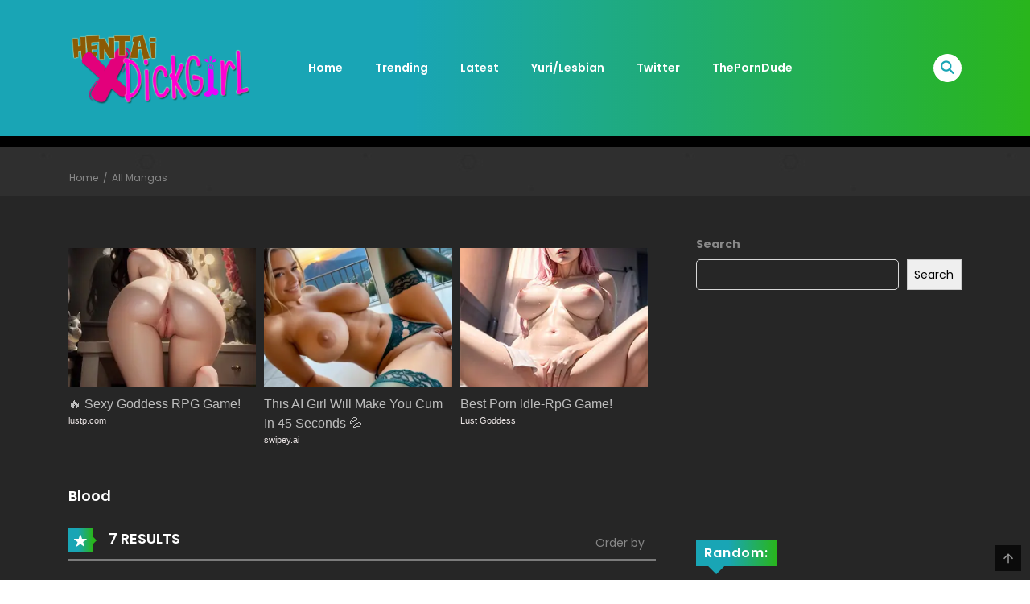

--- FILE ---
content_type: text/html; charset=UTF-8
request_url: https://hentaixdickgirl.com/manga-tag/blood/
body_size: 20377
content:
    
<!DOCTYPE html>
<html lang="en-US">
<head>
    <meta charset="UTF-8">
    <meta name="viewport" content="width=device-width, initial-scale=1">
    <link rel="profile" href="https://gmpg.org/xfn/11">
    <link rel="pingback" href="https://hentaixdickgirl.com/xmlrpc.php">
	<meta name='robots' content='index, follow, max-image-preview:large, max-snippet:-1, max-video-preview:-1' />

	<!-- This site is optimized with the Yoast SEO plugin v26.6 - https://yoast.com/wordpress/plugins/seo/ -->
	<title>Blood Futanari Hentai - HentaiXDickgirl - Hentai Comic - Adult Cartoon - Parody Porn - Adult Comics</title>
	<meta name="description" content="Blood Futanari Hentai - HentaiXDickgirl - Hentai Comic - Adult Cartoon - Parody Porn - Adult Comics" />
	<link rel="canonical" href="https://hentaixdickgirl.com/manga-tag/blood/" />
	<meta property="og:locale" content="en_US" />
	<meta property="og:type" content="article" />
	<meta property="og:title" content="Blood Futanari Hentai - HentaiXDickgirl - Hentai Comic - Adult Cartoon - Parody Porn - Adult Comics" />
	<meta property="og:description" content="Blood Futanari Hentai - HentaiXDickgirl - Hentai Comic - Adult Cartoon - Parody Porn - Adult Comics" />
	<meta property="og:url" content="https://hentaixdickgirl.com/manga/alien-fatfat-vs-superheroine/" />
	<meta property="og:site_name" content="HentaiXDickgirl - Hentai Comic - Adult Cartoon - Parody Porn - Adult Comics" />
	<meta name="twitter:card" content="summary_large_image" />
	<script type="application/ld+json" class="yoast-schema-graph">{"@context":"https://schema.org","@graph":[{"@type":"CollectionPage","@id":"https://hentaixdickgirl.com/manga-tag/blood/","url":"https://hentaixdickgirl.com/manga-tag/blood/","name":"Blood Futanari Hentai - HentaiXDickgirl - Hentai Comic - Adult Cartoon - Parody Porn - Adult Comics","isPartOf":{"@id":"https://hentaixdickgirl.com/#website"},"primaryImageOfPage":{"@id":"https://hentaixdickgirl.com/manga-tag/blood/#primaryimage"},"image":{"@id":"https://hentaixdickgirl.com/manga-tag/blood/#primaryimage"},"thumbnailUrl":"https://hentaixdickgirl.com/wp-content/uploads/2025/03/Alien-Fatfat-VS-Superheroine-hentai-futanari.jpg","description":"Blood Futanari Hentai - HentaiXDickgirl - Hentai Comic - Adult Cartoon - Parody Porn - Adult Comics","breadcrumb":{"@id":"https://hentaixdickgirl.com/manga-tag/blood/#breadcrumb"},"inLanguage":"en-US"},{"@type":"ImageObject","inLanguage":"en-US","@id":"https://hentaixdickgirl.com/manga-tag/blood/#primaryimage","url":"https://hentaixdickgirl.com/wp-content/uploads/2025/03/Alien-Fatfat-VS-Superheroine-hentai-futanari.jpg","contentUrl":"https://hentaixdickgirl.com/wp-content/uploads/2025/03/Alien-Fatfat-VS-Superheroine-hentai-futanari.jpg","width":300,"height":439,"caption":"Alien Fatfat VS Superheroine hentai futanari"},{"@type":"BreadcrumbList","@id":"https://hentaixdickgirl.com/manga-tag/blood/#breadcrumb","itemListElement":[{"@type":"ListItem","position":1,"name":"Home","item":"https://hentaixdickgirl.com/"},{"@type":"ListItem","position":2,"name":"Blood"}]},{"@type":"WebSite","@id":"https://hentaixdickgirl.com/#website","url":"https://hentaixdickgirl.com/","name":"HentaiXDickgirl - Hentai Comic - Adult Cartoon - Parody Porn - Adult Comics","description":"Free Hentai Dickgirl Comic - Futanari Manga - Adult Cartoon - Futanari - Shemale","potentialAction":[{"@type":"SearchAction","target":{"@type":"EntryPoint","urlTemplate":"https://hentaixdickgirl.com/?s={search_term_string}"},"query-input":{"@type":"PropertyValueSpecification","valueRequired":true,"valueName":"search_term_string"}}],"inLanguage":"en-US"}]}</script>
	<!-- / Yoast SEO plugin. -->


<link rel='dns-prefetch' href='//fonts.googleapis.com' />
<style id='wp-img-auto-sizes-contain-inline-css' type='text/css'>
img:is([sizes=auto i],[sizes^="auto," i]){contain-intrinsic-size:3000px 1500px}
/*# sourceURL=wp-img-auto-sizes-contain-inline-css */
</style>
<style id='wp-block-library-inline-css' type='text/css'>
:root{--wp-block-synced-color:#7a00df;--wp-block-synced-color--rgb:122,0,223;--wp-bound-block-color:var(--wp-block-synced-color);--wp-editor-canvas-background:#ddd;--wp-admin-theme-color:#007cba;--wp-admin-theme-color--rgb:0,124,186;--wp-admin-theme-color-darker-10:#006ba1;--wp-admin-theme-color-darker-10--rgb:0,107,160.5;--wp-admin-theme-color-darker-20:#005a87;--wp-admin-theme-color-darker-20--rgb:0,90,135;--wp-admin-border-width-focus:2px}@media (min-resolution:192dpi){:root{--wp-admin-border-width-focus:1.5px}}.wp-element-button{cursor:pointer}:root .has-very-light-gray-background-color{background-color:#eee}:root .has-very-dark-gray-background-color{background-color:#313131}:root .has-very-light-gray-color{color:#eee}:root .has-very-dark-gray-color{color:#313131}:root .has-vivid-green-cyan-to-vivid-cyan-blue-gradient-background{background:linear-gradient(135deg,#00d084,#0693e3)}:root .has-purple-crush-gradient-background{background:linear-gradient(135deg,#34e2e4,#4721fb 50%,#ab1dfe)}:root .has-hazy-dawn-gradient-background{background:linear-gradient(135deg,#faaca8,#dad0ec)}:root .has-subdued-olive-gradient-background{background:linear-gradient(135deg,#fafae1,#67a671)}:root .has-atomic-cream-gradient-background{background:linear-gradient(135deg,#fdd79a,#004a59)}:root .has-nightshade-gradient-background{background:linear-gradient(135deg,#330968,#31cdcf)}:root .has-midnight-gradient-background{background:linear-gradient(135deg,#020381,#2874fc)}:root{--wp--preset--font-size--normal:16px;--wp--preset--font-size--huge:42px}.has-regular-font-size{font-size:1em}.has-larger-font-size{font-size:2.625em}.has-normal-font-size{font-size:var(--wp--preset--font-size--normal)}.has-huge-font-size{font-size:var(--wp--preset--font-size--huge)}.has-text-align-center{text-align:center}.has-text-align-left{text-align:left}.has-text-align-right{text-align:right}.has-fit-text{white-space:nowrap!important}#end-resizable-editor-section{display:none}.aligncenter{clear:both}.items-justified-left{justify-content:flex-start}.items-justified-center{justify-content:center}.items-justified-right{justify-content:flex-end}.items-justified-space-between{justify-content:space-between}.screen-reader-text{border:0;clip-path:inset(50%);height:1px;margin:-1px;overflow:hidden;padding:0;position:absolute;width:1px;word-wrap:normal!important}.screen-reader-text:focus{background-color:#ddd;clip-path:none;color:#444;display:block;font-size:1em;height:auto;left:5px;line-height:normal;padding:15px 23px 14px;text-decoration:none;top:5px;width:auto;z-index:100000}html :where(.has-border-color){border-style:solid}html :where([style*=border-top-color]){border-top-style:solid}html :where([style*=border-right-color]){border-right-style:solid}html :where([style*=border-bottom-color]){border-bottom-style:solid}html :where([style*=border-left-color]){border-left-style:solid}html :where([style*=border-width]){border-style:solid}html :where([style*=border-top-width]){border-top-style:solid}html :where([style*=border-right-width]){border-right-style:solid}html :where([style*=border-bottom-width]){border-bottom-style:solid}html :where([style*=border-left-width]){border-left-style:solid}html :where(img[class*=wp-image-]){height:auto;max-width:100%}:where(figure){margin:0 0 1em}html :where(.is-position-sticky){--wp-admin--admin-bar--position-offset:var(--wp-admin--admin-bar--height,0px)}@media screen and (max-width:600px){html :where(.is-position-sticky){--wp-admin--admin-bar--position-offset:0px}}

/*# sourceURL=wp-block-library-inline-css */
</style><style id='wp-block-search-inline-css' type='text/css'>
.wp-block-search__button{margin-left:10px;word-break:normal}.wp-block-search__button.has-icon{line-height:0}.wp-block-search__button svg{height:1.25em;min-height:24px;min-width:24px;width:1.25em;fill:currentColor;vertical-align:text-bottom}:where(.wp-block-search__button){border:1px solid #ccc;padding:6px 10px}.wp-block-search__inside-wrapper{display:flex;flex:auto;flex-wrap:nowrap;max-width:100%}.wp-block-search__label{width:100%}.wp-block-search.wp-block-search__button-only .wp-block-search__button{box-sizing:border-box;display:flex;flex-shrink:0;justify-content:center;margin-left:0;max-width:100%}.wp-block-search.wp-block-search__button-only .wp-block-search__inside-wrapper{min-width:0!important;transition-property:width}.wp-block-search.wp-block-search__button-only .wp-block-search__input{flex-basis:100%;transition-duration:.3s}.wp-block-search.wp-block-search__button-only.wp-block-search__searchfield-hidden,.wp-block-search.wp-block-search__button-only.wp-block-search__searchfield-hidden .wp-block-search__inside-wrapper{overflow:hidden}.wp-block-search.wp-block-search__button-only.wp-block-search__searchfield-hidden .wp-block-search__input{border-left-width:0!important;border-right-width:0!important;flex-basis:0;flex-grow:0;margin:0;min-width:0!important;padding-left:0!important;padding-right:0!important;width:0!important}:where(.wp-block-search__input){appearance:none;border:1px solid #949494;flex-grow:1;font-family:inherit;font-size:inherit;font-style:inherit;font-weight:inherit;letter-spacing:inherit;line-height:inherit;margin-left:0;margin-right:0;min-width:3rem;padding:8px;text-decoration:unset!important;text-transform:inherit}:where(.wp-block-search__button-inside .wp-block-search__inside-wrapper){background-color:#fff;border:1px solid #949494;box-sizing:border-box;padding:4px}:where(.wp-block-search__button-inside .wp-block-search__inside-wrapper) .wp-block-search__input{border:none;border-radius:0;padding:0 4px}:where(.wp-block-search__button-inside .wp-block-search__inside-wrapper) .wp-block-search__input:focus{outline:none}:where(.wp-block-search__button-inside .wp-block-search__inside-wrapper) :where(.wp-block-search__button){padding:4px 8px}.wp-block-search.aligncenter .wp-block-search__inside-wrapper{margin:auto}.wp-block[data-align=right] .wp-block-search.wp-block-search__button-only .wp-block-search__inside-wrapper{float:right}
/*# sourceURL=https://hentaixdickgirl.com/wp-includes/blocks/search/style.min.css */
</style>
<style id='wp-block-search-theme-inline-css' type='text/css'>
.wp-block-search .wp-block-search__label{font-weight:700}.wp-block-search__button{border:1px solid #ccc;padding:.375em .625em}
/*# sourceURL=https://hentaixdickgirl.com/wp-includes/blocks/search/theme.min.css */
</style>
<style id='global-styles-inline-css' type='text/css'>
:root{--wp--preset--aspect-ratio--square: 1;--wp--preset--aspect-ratio--4-3: 4/3;--wp--preset--aspect-ratio--3-4: 3/4;--wp--preset--aspect-ratio--3-2: 3/2;--wp--preset--aspect-ratio--2-3: 2/3;--wp--preset--aspect-ratio--16-9: 16/9;--wp--preset--aspect-ratio--9-16: 9/16;--wp--preset--color--black: #000000;--wp--preset--color--cyan-bluish-gray: #abb8c3;--wp--preset--color--white: #ffffff;--wp--preset--color--pale-pink: #f78da7;--wp--preset--color--vivid-red: #cf2e2e;--wp--preset--color--luminous-vivid-orange: #ff6900;--wp--preset--color--luminous-vivid-amber: #fcb900;--wp--preset--color--light-green-cyan: #7bdcb5;--wp--preset--color--vivid-green-cyan: #00d084;--wp--preset--color--pale-cyan-blue: #8ed1fc;--wp--preset--color--vivid-cyan-blue: #0693e3;--wp--preset--color--vivid-purple: #9b51e0;--wp--preset--gradient--vivid-cyan-blue-to-vivid-purple: linear-gradient(135deg,rgb(6,147,227) 0%,rgb(155,81,224) 100%);--wp--preset--gradient--light-green-cyan-to-vivid-green-cyan: linear-gradient(135deg,rgb(122,220,180) 0%,rgb(0,208,130) 100%);--wp--preset--gradient--luminous-vivid-amber-to-luminous-vivid-orange: linear-gradient(135deg,rgb(252,185,0) 0%,rgb(255,105,0) 100%);--wp--preset--gradient--luminous-vivid-orange-to-vivid-red: linear-gradient(135deg,rgb(255,105,0) 0%,rgb(207,46,46) 100%);--wp--preset--gradient--very-light-gray-to-cyan-bluish-gray: linear-gradient(135deg,rgb(238,238,238) 0%,rgb(169,184,195) 100%);--wp--preset--gradient--cool-to-warm-spectrum: linear-gradient(135deg,rgb(74,234,220) 0%,rgb(151,120,209) 20%,rgb(207,42,186) 40%,rgb(238,44,130) 60%,rgb(251,105,98) 80%,rgb(254,248,76) 100%);--wp--preset--gradient--blush-light-purple: linear-gradient(135deg,rgb(255,206,236) 0%,rgb(152,150,240) 100%);--wp--preset--gradient--blush-bordeaux: linear-gradient(135deg,rgb(254,205,165) 0%,rgb(254,45,45) 50%,rgb(107,0,62) 100%);--wp--preset--gradient--luminous-dusk: linear-gradient(135deg,rgb(255,203,112) 0%,rgb(199,81,192) 50%,rgb(65,88,208) 100%);--wp--preset--gradient--pale-ocean: linear-gradient(135deg,rgb(255,245,203) 0%,rgb(182,227,212) 50%,rgb(51,167,181) 100%);--wp--preset--gradient--electric-grass: linear-gradient(135deg,rgb(202,248,128) 0%,rgb(113,206,126) 100%);--wp--preset--gradient--midnight: linear-gradient(135deg,rgb(2,3,129) 0%,rgb(40,116,252) 100%);--wp--preset--font-size--small: 13px;--wp--preset--font-size--medium: 20px;--wp--preset--font-size--large: 36px;--wp--preset--font-size--x-large: 42px;--wp--preset--spacing--20: 0.44rem;--wp--preset--spacing--30: 0.67rem;--wp--preset--spacing--40: 1rem;--wp--preset--spacing--50: 1.5rem;--wp--preset--spacing--60: 2.25rem;--wp--preset--spacing--70: 3.38rem;--wp--preset--spacing--80: 5.06rem;--wp--preset--shadow--natural: 6px 6px 9px rgba(0, 0, 0, 0.2);--wp--preset--shadow--deep: 12px 12px 50px rgba(0, 0, 0, 0.4);--wp--preset--shadow--sharp: 6px 6px 0px rgba(0, 0, 0, 0.2);--wp--preset--shadow--outlined: 6px 6px 0px -3px rgb(255, 255, 255), 6px 6px rgb(0, 0, 0);--wp--preset--shadow--crisp: 6px 6px 0px rgb(0, 0, 0);}:where(.is-layout-flex){gap: 0.5em;}:where(.is-layout-grid){gap: 0.5em;}body .is-layout-flex{display: flex;}.is-layout-flex{flex-wrap: wrap;align-items: center;}.is-layout-flex > :is(*, div){margin: 0;}body .is-layout-grid{display: grid;}.is-layout-grid > :is(*, div){margin: 0;}:where(.wp-block-columns.is-layout-flex){gap: 2em;}:where(.wp-block-columns.is-layout-grid){gap: 2em;}:where(.wp-block-post-template.is-layout-flex){gap: 1.25em;}:where(.wp-block-post-template.is-layout-grid){gap: 1.25em;}.has-black-color{color: var(--wp--preset--color--black) !important;}.has-cyan-bluish-gray-color{color: var(--wp--preset--color--cyan-bluish-gray) !important;}.has-white-color{color: var(--wp--preset--color--white) !important;}.has-pale-pink-color{color: var(--wp--preset--color--pale-pink) !important;}.has-vivid-red-color{color: var(--wp--preset--color--vivid-red) !important;}.has-luminous-vivid-orange-color{color: var(--wp--preset--color--luminous-vivid-orange) !important;}.has-luminous-vivid-amber-color{color: var(--wp--preset--color--luminous-vivid-amber) !important;}.has-light-green-cyan-color{color: var(--wp--preset--color--light-green-cyan) !important;}.has-vivid-green-cyan-color{color: var(--wp--preset--color--vivid-green-cyan) !important;}.has-pale-cyan-blue-color{color: var(--wp--preset--color--pale-cyan-blue) !important;}.has-vivid-cyan-blue-color{color: var(--wp--preset--color--vivid-cyan-blue) !important;}.has-vivid-purple-color{color: var(--wp--preset--color--vivid-purple) !important;}.has-black-background-color{background-color: var(--wp--preset--color--black) !important;}.has-cyan-bluish-gray-background-color{background-color: var(--wp--preset--color--cyan-bluish-gray) !important;}.has-white-background-color{background-color: var(--wp--preset--color--white) !important;}.has-pale-pink-background-color{background-color: var(--wp--preset--color--pale-pink) !important;}.has-vivid-red-background-color{background-color: var(--wp--preset--color--vivid-red) !important;}.has-luminous-vivid-orange-background-color{background-color: var(--wp--preset--color--luminous-vivid-orange) !important;}.has-luminous-vivid-amber-background-color{background-color: var(--wp--preset--color--luminous-vivid-amber) !important;}.has-light-green-cyan-background-color{background-color: var(--wp--preset--color--light-green-cyan) !important;}.has-vivid-green-cyan-background-color{background-color: var(--wp--preset--color--vivid-green-cyan) !important;}.has-pale-cyan-blue-background-color{background-color: var(--wp--preset--color--pale-cyan-blue) !important;}.has-vivid-cyan-blue-background-color{background-color: var(--wp--preset--color--vivid-cyan-blue) !important;}.has-vivid-purple-background-color{background-color: var(--wp--preset--color--vivid-purple) !important;}.has-black-border-color{border-color: var(--wp--preset--color--black) !important;}.has-cyan-bluish-gray-border-color{border-color: var(--wp--preset--color--cyan-bluish-gray) !important;}.has-white-border-color{border-color: var(--wp--preset--color--white) !important;}.has-pale-pink-border-color{border-color: var(--wp--preset--color--pale-pink) !important;}.has-vivid-red-border-color{border-color: var(--wp--preset--color--vivid-red) !important;}.has-luminous-vivid-orange-border-color{border-color: var(--wp--preset--color--luminous-vivid-orange) !important;}.has-luminous-vivid-amber-border-color{border-color: var(--wp--preset--color--luminous-vivid-amber) !important;}.has-light-green-cyan-border-color{border-color: var(--wp--preset--color--light-green-cyan) !important;}.has-vivid-green-cyan-border-color{border-color: var(--wp--preset--color--vivid-green-cyan) !important;}.has-pale-cyan-blue-border-color{border-color: var(--wp--preset--color--pale-cyan-blue) !important;}.has-vivid-cyan-blue-border-color{border-color: var(--wp--preset--color--vivid-cyan-blue) !important;}.has-vivid-purple-border-color{border-color: var(--wp--preset--color--vivid-purple) !important;}.has-vivid-cyan-blue-to-vivid-purple-gradient-background{background: var(--wp--preset--gradient--vivid-cyan-blue-to-vivid-purple) !important;}.has-light-green-cyan-to-vivid-green-cyan-gradient-background{background: var(--wp--preset--gradient--light-green-cyan-to-vivid-green-cyan) !important;}.has-luminous-vivid-amber-to-luminous-vivid-orange-gradient-background{background: var(--wp--preset--gradient--luminous-vivid-amber-to-luminous-vivid-orange) !important;}.has-luminous-vivid-orange-to-vivid-red-gradient-background{background: var(--wp--preset--gradient--luminous-vivid-orange-to-vivid-red) !important;}.has-very-light-gray-to-cyan-bluish-gray-gradient-background{background: var(--wp--preset--gradient--very-light-gray-to-cyan-bluish-gray) !important;}.has-cool-to-warm-spectrum-gradient-background{background: var(--wp--preset--gradient--cool-to-warm-spectrum) !important;}.has-blush-light-purple-gradient-background{background: var(--wp--preset--gradient--blush-light-purple) !important;}.has-blush-bordeaux-gradient-background{background: var(--wp--preset--gradient--blush-bordeaux) !important;}.has-luminous-dusk-gradient-background{background: var(--wp--preset--gradient--luminous-dusk) !important;}.has-pale-ocean-gradient-background{background: var(--wp--preset--gradient--pale-ocean) !important;}.has-electric-grass-gradient-background{background: var(--wp--preset--gradient--electric-grass) !important;}.has-midnight-gradient-background{background: var(--wp--preset--gradient--midnight) !important;}.has-small-font-size{font-size: var(--wp--preset--font-size--small) !important;}.has-medium-font-size{font-size: var(--wp--preset--font-size--medium) !important;}.has-large-font-size{font-size: var(--wp--preset--font-size--large) !important;}.has-x-large-font-size{font-size: var(--wp--preset--font-size--x-large) !important;}
/*# sourceURL=global-styles-inline-css */
</style>

<style id='classic-theme-styles-inline-css' type='text/css'>
/*! This file is auto-generated */
.wp-block-button__link{color:#fff;background-color:#32373c;border-radius:9999px;box-shadow:none;text-decoration:none;padding:calc(.667em + 2px) calc(1.333em + 2px);font-size:1.125em}.wp-block-file__button{background:#32373c;color:#fff;text-decoration:none}
/*# sourceURL=/wp-includes/css/classic-themes.min.css */
</style>
<link rel='stylesheet' id='allow-webp-image-css' href='https://hentaixdickgirl.com/wp-content/plugins/allow-webp-image/public/css/allow-webp-image-public.css?ver=1.0.1' type='text/css' media='all' />
<link rel='stylesheet' id='ct-shortcode-css' href='https://hentaixdickgirl.com/wp-content/plugins/madara-shortcodes/shortcodes/css/shortcodes.css?ver=6.9' type='text/css' media='all' />
<link rel='stylesheet' id='google-fonts-1-css' href='https://fonts.googleapis.com/css2?family&#038;ver=6.9' type='text/css' media='all' />
<link rel='stylesheet' id='google-fonts-2-css' href='https://fonts.googleapis.com/css2?family&#038;ver=6.9' type='text/css' media='all' />
<link rel='stylesheet' id='google-fonts-3-css' href='https://fonts.googleapis.com/css2?family&#038;ver=6.9' type='text/css' media='all' />
<link rel='stylesheet' id='google-fonts-4-css' href='https://fonts.googleapis.com/css2?family&#038;ver=6.9' type='text/css' media='all' />
<link rel='stylesheet' id='fontawesome-css' href='https://hentaixdickgirl.com/wp-content/themes/madara/app/lib/fontawesome/web-fonts-with-css/css/all.min.css?ver=5.15.3' type='text/css' media='all' />
<link rel='stylesheet' id='ionicons-css' href='https://hentaixdickgirl.com/wp-content/themes/madara/css/fonts/ionicons/css/ionicons.min.css?ver=4.5.10' type='text/css' media='all' />
<link rel='stylesheet' id='madara-icons-css' href='https://hentaixdickgirl.com/wp-content/themes/madara/css/fonts/ct-icon/ct-icon.css?ver=6.9' type='text/css' media='all' />
<link rel='stylesheet' id='bootstrap-css' href='https://hentaixdickgirl.com/wp-content/themes/madara/css/bootstrap.min.css?ver=4.3.1' type='text/css' media='all' />
<link rel='stylesheet' id='slick-css' href='https://hentaixdickgirl.com/wp-content/themes/madara/js/slick/slick.css?ver=1.9.0' type='text/css' media='all' />
<link rel='stylesheet' id='slick-theme-css' href='https://hentaixdickgirl.com/wp-content/themes/madara/js/slick/slick-theme.css?ver=6.9' type='text/css' media='all' />
<link rel='stylesheet' id='loaders-css' href='https://hentaixdickgirl.com/wp-content/themes/madara/css/loaders.min.css?ver=6.9' type='text/css' media='all' />
<link rel='stylesheet' id='madara-css-css' href='https://hentaixdickgirl.com/wp-content/themes/madara/style.css?ver=2.2.3' type='text/css' media='all' />
<style id='madara-css-inline-css' type='text/css'>
:root{ --madara-main-color: #19a5b5}:root{ --primary-color: #19a5b5}:root{ --secondary-color: #29b51c}.c-blog__heading.style-2 i {
						  background: -webkit-linear-gradient(left, #19a5b5 40%,#29b51c);
						  background: -o-linear-gradient(right, #19a5b5 40%,#29b51c);
						  background: -moz-linear-gradient(right, #19a5b5 40%,#29b51c);
						  background: linear-gradient(to right, #19a5b5 40%,#29b51c);
					 ;}.c-blog__heading.style-2 i:after, .settings-page .nav-tabs-wrap ul.nav-tabs li.active:after { border-left-color: #29b51c ; }.site-header .main-navigation.style-1, .widget-heading, .widget.background:after, .c-blog__heading.style-2 i, .tab-wrap .c-nav-tabs ul.c-tabs-content li.active a:after, .tab-wrap .c-nav-tabs ul.c-tabs-content li:hover a:after, .tab-wrap .c-nav-tabs ul.c-tabs-content li a:after, .related-heading.font-nav, .c-blog__heading.style-3, .settings-page .nav-tabs-wrap ul.nav-tabs li.active a, .off-canvas {
						  background: -webkit-linear-gradient(left, #19a5b5 40%,#29b51c);
						  background: -o-linear-gradient(right, #19a5b5 40%,#29b51c);
						  background: -moz-linear-gradient(right, #19a5b5 40%,#29b51c);
						  background: linear-gradient(to right, #19a5b5 40%,#29b51c);
					 ;}.widget-heading:after, .related-heading.font-nav:after, .genres_wrap .c-blog__heading.style-3.active:after { border-top-color: #19a5b5 ;}body.modal-open .modal .modal-content a:hover, .tab-wrap .c-nav-tabs ul.c-tabs-content li.active a, .tab-wrap .c-nav-tabs ul.c-tabs-content li:hover a, body.search.search-results .search-wrap .tab-content-wrap .c-tabs-item .c-tabs-item__content .tab-summary .post-content .post-content_item .summary-content:not(.release-year) a:hover, body.search.search-results .search-wrap .tab-content-wrap .c-tabs-item .c-tabs-item__content .tab-summary .post-content .post-content_item .summary-content.release-year a:hover, .c-blog-post .entry-header .entry-meta .post-on:before, .manga-slider .slider__container .slick-dots li.slick-active button:before, .manga-slider .slider__container .slick-dots li button:hover:before, body.manga-page .profile-manga .tab-summary .summary_content_wrap .summary_content .post-status .manga-action .count-comment .action_icon a i, body.manga-page .profile-manga .tab-summary .summary_content_wrap .summary_content .post-status .manga-action .add-bookmark .action_icon a i, body.manga-page .profile-manga .tab-summary .summary_content_wrap .summary_content .post-status .manga-action .count-comment .action_detail a i, body.manga-page .profile-manga .tab-summary .summary_content_wrap .summary_content .post-status .manga-action .add-bookmark .action_detail a i, body.manga-page .profile-manga .post-title a, body.manga-page .content-readmore:hover, body.text-ui-light.manga-page .content-readmore:hover, .genres_wrap .genres__collapse .genres ul li a:hover, .genres_wrap .genres__collapse .genres ul li a:hover:before, .c-blog-post .entry-header .entry-meta .post-on .posted-on a:hover, .c-search-header__wrapper #search-advanced .search-advanced-form .form-group.checkbox-group .checkbox label:hover, .site-header .main-navigation .search-navigation .menu-search .open-search-main-menu, .c-btn.c-btn_style-2, .c-search-header__wrapper .search-content .btn-search-adv, body.reading-manga .entry-header .entry-header_wrap .action-icon ul li a, body.reading-manga .c-select-bottom .entry-header_wrap .action-icon ul li a, .widget.c-released .released-item-wrap ul.list-released li a:hover, body.manga-page .profile-manga .post-title h1, .genres_wrap .genres__collapse #genres ul li:hover a, .genres_wrap .genres__collapse #genres ul li:hover a:before, input[type=checkbox]:checked + label:before, input[type=radio]:checked + label:before, .genres_wrap a.btn-genres, .c-breadcrumb .breadcrumb li a:hover, body.search.search-results .search-wrap .tab-content-wrap .c-tabs-item .c-tabs-item__content .tab-summary .post-content .post-content_item.mg_genres .summary-content, body.page .c-page-content .c-page .c-page__content .page-content-listing .page-listing-item .page-item-detail .item-summary .list-chapter .chapter-item .vol a:hover, #hover-infor .item_thumb .post-title a, body.manga-page .version-chap:before, body.manga-page .content-readmore:hover, body.manga-page .chapter-readmore:hover, .icon-load-info, .c-blog-post .entry-header .entry-meta .post-on .c-blog__date .post-category a:hover, .woocommerce ul.products li.product .price, .woocommerce div.entry-summary p.price, .woocommerce div.entry-summary form.cart .variations .label, .woocommerce div.entry-summary form.cart .quantity-text, .widget_product_categories .product-categories li a:hover, .woocommerce ul.products li.product h2:hover, .woocommerce .c-woo-breadcrumb a:hover, .site-header .c-sub-header-nav .c-sub-nav_wrap .c-modal_item .c-user_item .c-user_menu a:hover, .site-header .c-sub-header-nav .c-sub-nav_wrap .sub-nav_content .sub-nav_list li:hover > a, .settings-page .action i.ion-ios-close:hover:before, .text-ui-dark .settings-page .list-chapter .chapter-item a:hover, .text-ui-dark .settings-page .tabs-content-wrap .tab-group-item .tab-item .history-content .item-infor .chapter span a, .text-ui-dark .settings-page .nav-tabs-wrap ul.nav-tabs li:not(.active):hover a, .main-color,.site-header .c-sub-header-nav .c-sub-nav_wrap .sub-nav_content .sub-nav_list li.menu-item-has-children.active > a,.woocommerce .woocommerce-ordering:after,.text-ui-light .widget.c-popular .popular-item-wrap .popular-content .chapter-item .chapter a:hover,body.search.text-ui-light .search-wrap .tab-content-wrap .c-tabs-item .c-tabs-item__content .tab-meta .latest-chap .chapter a:hover{ color: #19a5b5 ;}.c-blog__heading.style-2 i:after{border-right-color:#19a5b5 !important}body.page.text-ui-light .c-page-content .c-page .c-page__content .page-content-listing .page-listing-item .page-item-detail .item-summary .list-chapter .chapter-item .chapter a:hover, .text-ui-light .widget.c-popular .popular-item-wrap .popular-content .chapter-item .chapter a:hover,#hover-infor .item_thumb .post-title a{color: #FFFFFF}.navigation-ajax .load-ajax:not(.show-loading):hover, body.manga-page .page-content-listing.single-page .listing-chapters_wrap > ul.main.version-chap .sub-chap > li:before, .shortcode-manga-chapters .listing-chapters_wrap > ul.main.version-chap .sub-chap > li:before, .c-wg-button-wrap .btn:hover, body.manga-page .page-content-listing.single-page .listing-chapters_wrap ul.main.version-chap .wp-manga-chapter:before, .site-header .search-main-menu form input[type=submit], .form-submit input[type=submit], #comments.comments-area #respond.comment-respond .comment-form .form-submit #submit, .c-btn.c-btn_style-1, .settings-page input[type="submit"], .settings-page .remove-all #delete-bookmark-manga, body.manga-page .page-content-listing.single-page .listing-chapters_wrap > ul.main.version-chap li .wp-manga-chapter:before, .woocommerce ul.products li.product .button, .woocommerce span.onsale, .woocommerce .widget_price_filter .price_slider_amount .button:not(:hover), .woocommerce .woocommerce-pagination .page-numbers li span.current, .woocommerce .woocommerce-pagination .page-numbers li .prev:hover, .woocommerce .woocommerce-pagination .page-numbers li .next:hover, .woocommerce div.entry-summary form.cart .single_add_to_cart_button,.post-password-form input[name="Submit"] { background: #19a5b5 ;}.navigation-ajax .load-ajax:not(.show-loading):hover, .popular-slider .slider__container .slider__item .slider__content .slider__content_item .chapter-item .chapter a:hover, .c-search-header__wrapper .search-content .btn-search-adv.collapsed, .c-btn.c-btn_style-2, .c-search-header__wrapper .search-content .btn-search-adv, .genres_wrap a.btn-genres, .wpcf7-validation-errors, .text-ui-light.woocommerce-page input[type="text"]:focus, .text-ui-light.woocommerce-page input[type="email"]:focus, .text-ui-light.woocommerce-page input[type="search"]:focus, .text-ui-light.woocommerce-page input[type="url"]:focus, .text-ui-light.woocommerce-page input[type="password"]:focus, .text-ui-light.woocommerce-page input[type="tel"]:focus, .text-ui-light.woocommerce-page .input-text:focus, .text-ui-light.woocommerce-page input[type="text"]:active, .text-ui-light.woocommerce-page input[type="email"]:active, .text-ui-light.woocommerce-page input[type="search"]:active, .text-ui-light.woocommerce-page input[type="url"]:active, .text-ui-light.woocommerce-page input[type="password"]:active, .text-ui-light.woocommerce-page input[type="tel"]:active, .text-ui-light.woocommerce-page .input-text:active, .text-ui-light.woocommerce-page input[type="text"]:hover, .text-ui-light.woocommerce-page input[type="email"]:hover, .text-ui-light.woocommerce-page input[type="search"]:hover, .text-ui-light.woocommerce-page input[type="url"]:hover, .text-ui-light.woocommerce-page input[type="password"]:hover, .text-ui-light.woocommerce-page input[type="tel"]:hover, .text-ui-light.woocommerce-page .input-text:hover, .text-ui-light.woocommerce-page select.orderby:hover  { border-color: #19a5b5 ;}.c-search-header__wrapper .search-content .btn-search-adv.collapsed{background-color:#19a5b5; color:#FFF}.c-search-header__wrapper .search-content .btn-search-adv{color:#FFF}.site-header .c-sub-header-nav .c-sub-nav_wrap .sub-nav_content .sub-nav_list > li.menu-item-has-children > ul.sub-menu, .site-header .c-sub-header-nav .c-sub-nav_wrap .c-modal_item .c-user_item .c-user_menu { border-bottom-color: #19a5b5 ;}.widget.widget_tag_cloud .tag-cloud-link:hover, body.page .c-page-content .c-page .c-page__content .page-content-listing .page-listing-item .page-item-detail .item-summary .list-chapter .chapter-item .chapter:hover, .popular-slider .slider__container .slider__item .slider__content .slider__content_item .chapter-item .chapter a:hover, .widget.c-popular .popular-item-wrap .popular-content .chapter-item .chapter:hover, .site-footer .top-footer .wrap_social_account ul.social_account__item li a, .site-content .main-col .item-tags ul li a:hover, .popular-slider .slider__container .slick-arrow:hover, .widget.background.widget_tag_cloud .tag-cloud-link:hover, .wp-pagenavi a:hover, body.search.search-results .search-wrap .tab-content-wrap .c-tabs-item .c-tabs-item__content .tab-meta .latest-chap .chapter:hover, .go-to-top:hover, .widget.c-popular .widget-view-more, .c-search-header__wrapper .search-content .search-form .search-submit, body.reading-manga .entry-header .select-pagination .nav-links .nav-next a:not(:hover), body.reading-manga .c-select-bottom .select-pagination .nav-links .nav-next a:not(:hover), body.reading-manga .entry-header .entry-header_wrap .action-icon ul li:hover a, body.reading-manga .c-select-bottom .entry-header_wrap .action-icon ul li:hover a, .widget.c-released .released-search form [type="submit"], body.manga-page .profile-manga .tab-summary .loader-inner > div, .wpcf7-submit, .woocommerce #respond input#submit.alt, .woocommerce a.button.alt, .woocommerce button.button.alt, .woocommerce input.button.alt, .woocommerce .woocommerce-cart-form .cart button.button, .woocommerce .cart input.button:not(:hover), #adult_modal .modal-footer .btn.btn-primary:not(:hover), body.reading-manga .entry-header .select-pagination .nav-links > * a, body.reading-manga .c-select-bottom .select-pagination .nav-links > * a, body.text-ui-light .settings-page .list-chapter .chapter-item .chapter:hover, body.modal-open .modal .modal-content .modal-body .login .submit .wp-submit:not(:hover), .settings-page .tabs-content-wrap .my_account_orders a.button.view, .main-bg, #madara-comments.comments-area #respond.comment-respond .comment-form .form-submit #submit, .c-search-header__wrapper .search-content .btn-search-adv { background-color: #19a5b5 ;}body.search.search-results .search-wrap .tab-content-wrap .c-tabs-item .c-tabs-item__content .tab-meta .latest-chap .chapter:hover a, .wp-pagenavi a:hover{color:#FFF !important}.item-thumb .quick-chapter-link{background: #19a5b5;}            
            .page-content-listing.single-page li.wp-manga-chapter.unread a{color:#19a5b5}.page-item-detail.video .item-thumb > a:hover, .page-item-detail.video .item-thumb:hover a:hover:before{color:#19a5b5}a:not(.btn-link):hover, .c-breadcrumb .breadcrumb li a:hover, .tab-wrap .c-nav-tabs ul.c-tabs-content li.active a, .tab-wrap .c-nav-tabs ul.c-tabs-content li:hover a, .c-blog-post .entry-header .entry-meta .post-on .posted-on a:hover, .c-blog-post .entry-header .entry-meta .post-on .c-blog__date .post-category a:hover, body.manga-page .content-readmore:hover, body.text-ui-light.manga-page .content-readmore:hover, body.manga-page .chapter-readmore:hover, body.page .c-page-content .c-page .c-page__content .page-content-listing .page-listing-item .page-item-detail .item-summary .list-chapter .chapter-item .vol a:hover, .site-header .main-navigation.style-1 .search-navigation .search-navigation__wrap .link-adv-search a:hover, .woocommerce ul.products li.product h2:hover, .woocommerce .c-woo-breadcrumb a:hover, .genres_wrap .genres__collapse .genres ul li a:hover, .genres_wrap .genres__collapse .genres ul li a:hover:before ,.widget.c-released .released-item-wrap ul.list-released li a:hover,body.search.search-results .search-wrap .tab-content-wrap .c-tabs-item .c-tabs-item__content .tab-summary .post-content .post-content_item .summary-content:not(.release-year) a:hover, body.search.search-results .search-wrap .tab-content-wrap .c-tabs-item .c-tabs-item__content .tab-summary .post-content .post-content_item .summary-content.release-year a:hover, .settings-page .list-chapter .chapter-item .chapter a:hover, .shortcode-alltags .layout-list .item a:hover h3{ color: #8224e3;}.tab-wrap .c-nav-tabs ul.c-tabs-content li.active a:after, .tab-wrap .c-nav-tabs ul.c-tabs-content li:hover a:after, { background: #8224e3;}.main-navigation .main-menu ul ul.sub-menu { background-color: #000000 ;}.widget.c-popular .widget-view-more, #comments.comments-area #respond.comment-respond .comment-form .form-submit #submit, .site-header .search-main-menu form input[type=submit], .c-search-header__wrapper .search-content .search-form .search-submit, .c-btn.c-btn_style-1, .settings-page input[type="submit"], .settings-page .remove-all #delete-bookmark-manga, body.reading-manga .entry-header .select-pagination .nav-links .nav-next a:not(:hover), body.reading-manga .c-select-bottom .select-pagination .nav-links .nav-next a:not(:hover), body.reading-manga .entry-header .select-pagination .nav-links .nav-previous a:not(:hover), body.reading-manga .c-select-bottom .select-pagination .nav-links .nav-previous a:not(:hover), .widget.c-released .released-search form [type="submit"], .wpcf7-submit, .woocommerce ul.products li.product .button, .woocommerce span.onsale,  .woocommerce .woocommerce-pagination .page-numbers li span.current, .woocommerce .woocommerce-pagination .page-numbers li .prev:hover, .woocommerce .woocommerce-pagination .page-numbers li .next:hover, .woocommerce div.entry-summary form.cart .single_add_to_cart_button, .woocommerce button.button.alt, .woocommerce a.button.alt, .woocommerce .woocommerce-cart-form .cart button.button, .woocommerce .cart input.button:not(:hover) { background-color : #dd9933 ;}.woocommerce .widget_shopping_cart .buttons a:not(:hover), .woocommerce.widget_shopping_cart .buttons a:not(:hover), .woocommerce .widget_price_filter .price_slider_amount .button:not(:hover), .woocommerce div.product form.cart .button, .woocommerce .cart-collaterals .checkout-button.button.alt { background : #dd9933 ;}.c-btn.c-btn_style-2, .c-search-header__wrapper .search-content .btn-search-adv.collapsed, .c-search-header__wrapper .search-content .btn-search-adv, .genres_wrap a.btn-genres { border-color : #dd9933 ;}.c-btn.c-btn_style-2, .c-search-header__wrapper .search-content .btn-search-adv, .genres_wrap a.btn-genres { color : #dd9933 ;}
			#pageloader.spinners{
				position:fixed;
				top:0;
				left:0;
				width:100%;
				height:100%;
				z-index:99999;
				background:#222
			}
		
			p.madara-unyson{
				color: #FF0000;
			}
		
			.table.table-hover.list-bookmark tr:last-child td{
				text-align: center;
			}
		#adminmenu .wp-submenu li.current { display: none !important;}.show_tgmpa_version{ float: right; padding: 0em 1.5em 0.5em 0; }.tgmpa > h2{ font-size: 23px; font-weight: 400; line-height: 29px; margin: 0; padding: 9px 15px 4px 0;}.update-php{ width: 100%; height: 98%; min-height: 850px; padding-top: 1px; }.c-blog-post .entry-content .entry-content_wrap .read-container img.alignleft { margin: 10px 30px 10px 0 !important; } .c-blog-post .entry-content .entry-content_wrap .read-container img.alignright { margin: 10px 0px 10px 30px !important; } .read-container i.fas.fa-spinner.fa-spin{ font-size: 31px; color: #888; }.c-blog-post .entry-content .entry-content_wrap .read-container img{ cursor : pointer; }.choose-avatar .loading-overlay {
			position: absolute;
			top: 0;
			left: 0;
			right: 0;
			bottom: 0;
			background-color: rgba(255, 255, 255, 0.72);
			z-index: 1;
			display: none;
		}

		.choose-avatar .loading-overlay i.fas.fa-spinner {
			font-size: 40px;
			color: #ec3348;
		}

		.choose-avatar .loading-overlay .loading-icon {
			position: absolute;
			top: 50%;
			left: 50%;
			transform: translate(-50%,-50%);
		}

		.choose-avatar.uploading .loading-overlay {
			display: block;
		}.site-header .c-sub-header-nav .entry-header {
			display: none;
			margin-bottom: 15px;
		}

		.site-header .c-sub-header-nav.sticky .entry-header {
			display: block;
		}

		.site-header .c-sub-header-nav.hide-sticky-menu.sticky .c-sub-nav_wrap{
			display:none;
		}
		.site-header .c-sub-header-nav.hide-sticky-menu .entry-header{
			margin-top:15px;
		}
		body.page .c-page-content .c-page .c-page__content .page-content-listing .page-listing-item .page-item-detail .item-summary .list-chapter .chapter-item span.vol.font-meta{display:none}@media (max-width: 480px) {.c-blog-post .entry-content .entry-content_wrap .reading-content{margin-left:-15px;margin-right:-15px}}
        .settings-page table.list-bookmark > tbody tr td > div.mange-name:before {
            content: "Manga Name";
          }
          .settings-page table.list-bookmark > tbody tr td > div.action:before {
            content: "Edit";
          }
          .settings-page table.list-bookmark > tbody tr td > div.post-on:before {            
            content: "Updated Time";
          }

/*# sourceURL=madara-css-inline-css */
</style>
<script type="text/javascript" src="https://hentaixdickgirl.com/wp-includes/js/jquery/jquery.min.js?ver=3.7.1" id="jquery-core-js"></script>
<script type="text/javascript" src="https://hentaixdickgirl.com/wp-includes/js/jquery/jquery-migrate.min.js?ver=3.4.1" id="jquery-migrate-js"></script>
<script type="text/javascript" src="https://hentaixdickgirl.com/wp-content/plugins/allow-webp-image/public/js/allow-webp-image-public.js?ver=1.0.1" id="allow-webp-image-js"></script>
<link rel="https://api.w.org/" href="https://hentaixdickgirl.com/wp-json/" /><meta name="generator" content="WordPress 6.9" />

		<!-- GA Google Analytics @ https://m0n.co/ga -->
		<script>
			(function(i,s,o,g,r,a,m){i['GoogleAnalyticsObject']=r;i[r]=i[r]||function(){
			(i[r].q=i[r].q||[]).push(arguments)},i[r].l=1*new Date();a=s.createElement(o),
			m=s.getElementsByTagName(o)[0];a.async=1;a.src=g;m.parentNode.insertBefore(a,m)
			})(window,document,'script','https://www.google-analytics.com/analytics.js','ga');
			ga('create', 'UA-209051419-1', 'auto');
			ga('send', 'pageview');
		</script>

	<link rel="icon" href="https://hentaixdickgirl.com/wp-content/uploads/2021/10/cropped-poison-favicon-32x32.jpg" sizes="32x32" />
<link rel="icon" href="https://hentaixdickgirl.com/wp-content/uploads/2021/10/cropped-poison-favicon-192x192.jpg" sizes="192x192" />
<link rel="apple-touch-icon" href="https://hentaixdickgirl.com/wp-content/uploads/2021/10/cropped-poison-favicon-180x180.jpg" />
<meta name="msapplication-TileImage" content="https://hentaixdickgirl.com/wp-content/uploads/2021/10/cropped-poison-favicon-270x270.jpg" />
<meta property="og:image" content="https://hentaixdickgirl.com/wp-content/uploads/2021/10/logo-copy.png"/>
<meta property="og:site_name" content="HentaiXDickgirl - Hentai Comic - Adult Cartoon - Parody Porn - Adult Comics"/>
<meta property="fb:app_id" content="" />
<meta property="og:title" content="HentaiXDickgirl - Hentai Comic - Adult Cartoon - Parody Porn - Adult Comics"/>
<meta name="twitter:card" content="summary" />
<meta name="twitter:site" content="@HentaiXDickgirl - Hentai Comic - Adult Cartoon - Parody Porn - Adult Comics" />
<meta name="twitter:title" content="HentaiXDickgirl - Hentai Comic - Adult Cartoon - Parody Porn - Adult Comics" />
<meta name="twitter:image" content="https://hentaixdickgirl.com/wp-content/uploads/2021/10/logo-copy.png" />
<meta name="description" content="" /><meta name="generator" content="Powered by Madara - A powerful manga, novel theme from Mangabooth.com" />
			<style>
			@import url('https://fonts.googleapis.com/css2?family=Poppins:ital,wght@0,100;0,200;0,300;0,400;0,500;0,600;0,700;0,800;0,900;1,100;1,200;1,300;1,400;1,500;1,600;1,700;1,800;1,900&family=Special+Gothic+Expanded+One&family=Winky+Rough:ital,wght@0,300..900;1,300..900&display=swap');
			</style>
			</head>

<body class="archive tax-wp-manga-tag term-blood term-236 wp-embed-responsive wp-theme-madara wp-manga-page page header-style-1 sticky-enabled sticky-style-1 is-sidebar text-ui-light minimal-reading-layout">




<div class="wrap">
    <div class="body-wrap">
		        <header class="site-header">
            <div class="c-header__top">
                <ul class="search-main-menu">
                    <li>
                        <form id="blog-post-search" class="ajax" action="https://hentaixdickgirl.com/" method="get">
                            <input type="text" placeholder="Search..." name="s" value="">
                            <input type="submit" value="Search">
                            <div class="loader-inner line-scale">
                                <div></div>
                                <div></div>
                                <div></div>
                                <div></div>
                                <div></div>
                            </div>
                        </form>
                    </li>
                </ul>
                <div class="main-navigation style-1 ">
                    <div class="container ">
                        <div class="row">
                            <div class="col-md-12">
                                <div class="main-navigation_wrap">
                                    <div class="wrap_branding">
                                        <a class="logo" href="https://hentaixdickgirl.com/" title="HentaiXDickgirl - Hentai Comic - Adult Cartoon - Parody Porn - Adult Comics">
											                                            <img class="img-responsive" src="https://hentaixdickgirl.com/wp-content/uploads/2021/10/logo-copy.png"  alt="HentaiXDickgirl - Hentai Comic - Adult Cartoon - Parody Porn - Adult Comics"/>
                                        </a>
                                    </div>

									    <div class="main-menu">
		<ul class="nav navbar-nav main-navbar"><li id="menu-item-918" class="menu-item menu-item-type-custom menu-item-object-custom menu-item-918"><a href="https://hentaixdickgirl.com/manga/">Home</a></li>
<li id="menu-item-22" class="menu-item menu-item-type-custom menu-item-object-custom menu-item-22"><a href="https://hentaixdickgirl.com/manga/?m_orderby=trending">Trending</a></li>
<li id="menu-item-23" class="menu-item menu-item-type-custom menu-item-object-custom menu-item-23"><a href="https://hentaixdickgirl.com/manga/?m_orderby=latest">Latest</a></li>
<li id="menu-item-24" class="menu-item menu-item-type-custom menu-item-object-custom menu-item-24"><a href="https://hentaixyuri.com/">Yuri/Lesbian</a></li>
<li id="menu-item-749" class="menu-item menu-item-type-custom menu-item-object-custom menu-item-749"><a href="https://twitter.com/hentaixdickgirl">Twitter</a></li>
<li id="menu-item-3191" class="menu-item menu-item-type-custom menu-item-object-custom menu-item-3191"><a target="_blank" href="https://theporndude.com/">ThePornDude</a></li>
</ul>    </div>

    <div class="search-navigation search-sidebar">

		
            <div class="search-navigation__wrap">
                <ul class="main-menu-search nav-menu">
                    <li class="menu-search">
                        <a href="javascript:;" class="open-search-main-menu"> <i class="icon ion-ios-search"></i>
                            <i class="icon ion-android-close"></i> </a>

                    </li>
                </ul>
            </div>
				
    </div>
    <div class="c-togle__menu">
        <button aria-label="open" type="button" class="menu_icon__open">
            <span></span> <span></span> <span></span>
        </button>
    </div>

                                </div>
                            </div>
                        </div>
                    </div>
                </div>
            </div>

			
<div class="mobile-menu menu-collapse off-canvas">
    <div class="close-nav">
        <button aria-label="close" class="menu_icon__close">
            <span></span> <span></span>
        </button>
    </div>

	
    <nav class="off-menu">
		<ul id="menu-primary-1" class="nav navbar-nav main-navbar"><li id="nav-menu-item-918" class="main-menu-item menu-item-depth-0 menu-item menu-item-type-custom menu-item-object-custom"><a href="https://hentaixdickgirl.com/manga/" class="menu-link  main-menu-link">Home </a></li>
<li id="nav-menu-item-22" class="main-menu-item menu-item-depth-0 menu-item menu-item-type-custom menu-item-object-custom"><a href="https://hentaixdickgirl.com/manga/?m_orderby=trending" class="menu-link  main-menu-link">Trending </a></li>
<li id="nav-menu-item-23" class="main-menu-item menu-item-depth-0 menu-item menu-item-type-custom menu-item-object-custom"><a href="https://hentaixdickgirl.com/manga/?m_orderby=latest" class="menu-link  main-menu-link">Latest </a></li>
<li id="nav-menu-item-24" class="main-menu-item menu-item-depth-0 menu-item menu-item-type-custom menu-item-object-custom"><a href="https://hentaixyuri.com/" class="menu-link  main-menu-link">Yuri/Lesbian </a></li>
<li id="nav-menu-item-749" class="main-menu-item menu-item-depth-0 menu-item menu-item-type-custom menu-item-object-custom"><a href="https://twitter.com/hentaixdickgirl" class="menu-link  main-menu-link">Twitter </a></li>
<li id="nav-menu-item-3191" class="main-menu-item menu-item-depth-0 menu-item menu-item-type-custom menu-item-object-custom"><a target="_blank" href="https://theporndude.com/" class="menu-link  main-menu-link">ThePornDude </a></li>
</ul>    </nav>
	
	<div class="center"></div>
</div>
			        <div class="no-subnav c-sub-header-nav with-border  ">
            <div class="container ">
                <div class="c-sub-nav_wrap">
                    <div class="sub-nav_content">
						
												
						                    </div>

					                </div>

				            </div>
        </div>

	
        </header>

		
			
			
				        <div class="site-content">
        <script type="text/javascript">
	var manga_args = {"wp-manga-tag":"blood","error":"","m":"","p":0,"post_parent":"","subpost":"","subpost_id":"","attachment":"","attachment_id":0,"name":"","pagename":"","page_id":0,"second":"","minute":"","hour":"","day":0,"monthnum":0,"year":0,"w":0,"category_name":"","tag":"","cat":"","tag_id":"","author":"","author_name":"","feed":"","tb":"","paged":1,"meta_key":"","meta_value":"","preview":"","s":"","sentence":"","title":"","fields":"all","menu_order":"","embed":"","category__in":[],"category__not_in":[],"category__and":[],"post__in":[],"post__not_in":[],"post_name__in":[],"tag__in":[],"tag__not_in":[],"tag__and":[],"tag_slug__in":[],"tag_slug__and":[],"post_parent__in":[],"post_parent__not_in":[],"author__in":[],"author__not_in":[],"search_columns":[],"ignore_sticky_posts":false,"suppress_filters":false,"cache_results":true,"update_post_term_cache":true,"update_menu_item_cache":false,"lazy_load_term_meta":true,"update_post_meta_cache":true,"post_type":"","posts_per_page":16,"nopaging":false,"comments_per_page":"50","no_found_rows":false,"taxonomy":"wp-manga-tag","term":"blood","order":"DESC","orderby":"latest","template":"archive","sidebar":"right"};
</script>

        <div class="c-breadcrumb-wrapper" style="background-image: url(https://hentaixdickgirl.com/wp-content/themes/madara/images/bg-search-dark.jpg)">

			            <div class="container">
                <div class="row">
                    <div class="col-md-12">
						
                        <div class="c-breadcrumb">
                            <ol class="breadcrumb">
                                <li>
                                    <a href="https://hentaixdickgirl.com/">
										Home                                    </a>
                                </li>
								                                <li>
                                    <a href="https://hentaixdickgirl.com/">
										All Mangas                                    </a>
                                </li>
																
								
								
								
                            </ol>
                        </div>

																		                    </div>
                </div>
            </div>
		        </div>

	<div class="c-page-content style-1">
    <div class="content-area ">
        <div class="container">
            <div class="row ">
                                <div class="main-col col-md-8 col-sm-8">

					<div  class="ad c-ads custom-code body-top-ads"><script async type="application/javascript" src="https://a.magsrv.com/ad-provider.js"></script> 
 <ins class="eas6a97888e" data-zoneid="4481273" data-keywords="shemale,transexual,futanari,dickgirl"></ins> 
 <script>(AdProvider = window.AdProvider || []).push({"serve": {}});</script></div>

                    <!-- container & no-sidebar-->
                    <div class="main-col-inner">
                        <div class="c-page">
							                                <div class="entry-header">
                                    <div class="entry-header_wrap">
                                        <div class="entry-title">
                                            <h1 class="item-title h4">Blood</h1>
											                                        </div>
                                    </div>
                                </div>
							 
                            <!-- <div class="c-page__inner"> -->
                            <div class="c-page__content">
                                <div class="tab-wrap">
                                    <div class="c-blog__heading style-2 font-heading fullsize">
                                        <div class="h4">
                                            <i class="icon ion-ios-star"></i>
											7 results                                        </div>
										
<div class="c-nav-tabs">
    <span> Order by </span>
    <ul class="c-tabs-content">
		            </ul>
</div>
                                    </div>
                                </div>
                                <!-- Tab panes -->
                                <div class="tab-content-wrap">
                                    <div role="tabpanel" class="c-tabs-item">
									<div id="loop-content" class="page-content-listing item-big_thumbnail  auto-cols">
											<div class="page-listing-item">

        <div class="auto-col badge-pos-1">
            <div class="page-item-detail manga  ">
				                <div id="manga-item-4282" class="item-thumb  c-image-hover" data-post-id="4282">
					                            <a href="https://hentaixdickgirl.com/manga/alien-fatfat-vs-superheroine/" title="Alien Fatfat VS Superheroine">
								<img width="175" height="238"  src="https://hentaixdickgirl.com/wp-content/uploads/2025/03/Alien-Fatfat-VS-Superheroine-hentai-futanari-175x238.jpg" srcset="https://hentaixdickgirl.com/wp-content/uploads/2025/03/Alien-Fatfat-VS-Superheroine-hentai-futanari-175x238.jpg 175w, https://hentaixdickgirl.com/wp-content/uploads/2025/03/Alien-Fatfat-VS-Superheroine-hentai-futanari-110x150.jpg 110w" sizes="(max-width: 175px) 100vw, 175px" class="img-responsive" style=""  alt="Alien Fatfat VS Superheroine hentai futanari"/>                            </a>
														                </div>
				                <div class="item-summary">
											<div class="post-title font-title">
							<h3 class="h5">
																																	<a href="https://hentaixdickgirl.com/manga/alien-fatfat-vs-superheroine/">Alien Fatfat VS Superheroine</a>
							</h3>
						</div>
													<div class="author meta">
															</div>
																                    <div class="meta-item rating">
						<div class="post-total-rating allow_vote"><i class="ion-ios-star ratings_stars rating_current"></i><i class="ion-ios-star ratings_stars rating_current"></i><i class="ion-ios-star ratings_stars rating_current"></i><i class="ion-ios-star-outline ratings_stars"></i><i class="ion-ios-star-outline ratings_stars"></i><span class="score font-meta total_votes">3.1</span></div>                    </div>
										                    <div class="list-chapter">
						                    <div class="chapter-item ">

						                        <span class="chapter font-meta">
							<a href="https://hentaixdickgirl.com/manga/alien-fatfat-vs-superheroine/oneshot/" class="btn-link"> Oneshot </a>
						</span>
												
															<span class="post-on font-meta">
										April 19, 2025									</span>
									                    </div>
					                    </div>
					                </div>
								
            </div>

        </div>
				</div>
		<div class="page-listing-item">

        <div class="auto-col badge-pos-1">
            <div class="page-item-detail manga  ">
				                <div id="manga-item-4264" class="item-thumb  c-image-hover" data-post-id="4264">
					                            <a href="https://hentaixdickgirl.com/manga/full-ya-no-molly/" title="FULL YA NO MOLLY">
								<img width="175" height="238"  src="https://hentaixdickgirl.com/wp-content/uploads/2025/03/FULL-YA-NO-MOLLY-hentai-shemale-175x238.jpg" srcset="https://hentaixdickgirl.com/wp-content/uploads/2025/03/FULL-YA-NO-MOLLY-hentai-shemale-175x238.jpg 175w, https://hentaixdickgirl.com/wp-content/uploads/2025/03/FULL-YA-NO-MOLLY-hentai-shemale-110x150.jpg 110w" sizes="(max-width: 175px) 100vw, 175px" class="img-responsive" style=""  alt="FULL YA NO MOLLY hentai shemale"/>                            </a>
														                </div>
				                <div class="item-summary">
											<div class="post-title font-title">
							<h3 class="h5">
																																	<a href="https://hentaixdickgirl.com/manga/full-ya-no-molly/">FULL YA NO MOLLY</a>
							</h3>
						</div>
													<div class="author meta">
															</div>
																                    <div class="meta-item rating">
						<div class="post-total-rating allow_vote"><i class="ion-ios-star ratings_stars rating_current"></i><i class="ion-ios-star ratings_stars rating_current"></i><i class="ion-ios-star ratings_stars rating_current"></i><i class="ion-ios-star-outline ratings_stars"></i><i class="ion-ios-star-outline ratings_stars"></i><span class="score font-meta total_votes">2.8</span></div>                    </div>
										                    <div class="list-chapter">
						                    <div class="chapter-item ">

						                        <span class="chapter font-meta">
							<a href="https://hentaixdickgirl.com/manga/full-ya-no-molly/oneshot/" class="btn-link"> Oneshot </a>
						</span>
												
															<span class="post-on font-meta">
										March 30, 2025									</span>
									                    </div>
					                    </div>
					                </div>
								
            </div>

        </div>
				</div>
		<div class="page-listing-item">

        <div class="auto-col badge-pos-1">
            <div class="page-item-detail manga  ">
				                <div id="manga-item-2981" class="item-thumb  c-image-hover" data-post-id="2981">
					                            <a href="https://hentaixdickgirl.com/manga/shounen-hunter-kyuuketsuki-no-ori-ni-torawaruru/" title="Shounen Hunter, Kyuuketsuki no Ori ni Torawaruru">
								<img width="175" height="238"  src="https://hentaixdickgirl.com/wp-content/uploads/2024/03/shounen-hunter-hentai-futanari-175x238.jpg" srcset="https://hentaixdickgirl.com/wp-content/uploads/2024/03/shounen-hunter-hentai-futanari-175x238.jpg 175w, https://hentaixdickgirl.com/wp-content/uploads/2024/03/shounen-hunter-hentai-futanari-110x150.jpg 110w" sizes="(max-width: 175px) 100vw, 175px" class="img-responsive" style=""  alt="shounen hunter hentai futanari"/>                            </a>
														                </div>
				                <div class="item-summary">
											<div class="post-title font-title">
							<h3 class="h5">
																																	<a href="https://hentaixdickgirl.com/manga/shounen-hunter-kyuuketsuki-no-ori-ni-torawaruru/">Shounen Hunter, Kyuuketsuki no Ori ni Torawaruru</a>
							</h3>
						</div>
													<div class="author meta">
															</div>
																                    <div class="meta-item rating">
						<div class="post-total-rating allow_vote"><i class="ion-ios-star ratings_stars rating_current"></i><i class="ion-ios-star ratings_stars rating_current"></i><i class="ion-ios-star ratings_stars rating_current"></i><i class="ion-ios-star-half ratings_stars rating_current_half"></i><i class="ion-ios-star-outline ratings_stars"></i><span class="score font-meta total_votes">3.6</span></div>                    </div>
										                    <div class="list-chapter">
						                    <div class="chapter-item ">

						                        <span class="chapter font-meta">
							<a href="https://hentaixdickgirl.com/manga/shounen-hunter-kyuuketsuki-no-ori-ni-torawaruru/oneshot/" class="btn-link"> Oneshot </a>
						</span>
												
															<span class="post-on font-meta">
										April 27, 2024									</span>
									                    </div>
					                    </div>
					                </div>
								
            </div>

        </div>
				</div>
		<div class="page-listing-item">

        <div class="auto-col badge-pos-1">
            <div class="page-item-detail manga  ">
				                <div id="manga-item-2269" class="item-thumb  c-image-hover" data-post-id="2269">
					                            <a href="https://hentaixdickgirl.com/manga/yuusha-osen-horoboshita-maou-ni-karada-wo-nottorareru-onna-yuusha-no-monogatari/" title="Yuusha Osen &#8211; Horoboshita Maou ni Karada wo Nottorareru Onna Yuusha no Monogatari">
								<img width="175" height="238"  src="https://hentaixdickgirl.com/wp-content/uploads/2023/06/yuusha-osen-futanari-shemale-hentai-175x238.jpg" srcset="https://hentaixdickgirl.com/wp-content/uploads/2023/06/yuusha-osen-futanari-shemale-hentai-175x238.jpg 175w, https://hentaixdickgirl.com/wp-content/uploads/2023/06/yuusha-osen-futanari-shemale-hentai-110x150.jpg 110w" sizes="(max-width: 175px) 100vw, 175px" class="img-responsive" style=""  alt="yuusha osen futanari shemale hentai"/>                            </a>
														                </div>
				                <div class="item-summary">
											<div class="post-title font-title">
							<h3 class="h5">
																																	<a href="https://hentaixdickgirl.com/manga/yuusha-osen-horoboshita-maou-ni-karada-wo-nottorareru-onna-yuusha-no-monogatari/">Yuusha Osen &#8211; Horoboshita Maou ni Karada wo Nottorareru Onna Yuusha no Monogatari</a>
							</h3>
						</div>
													<div class="author meta">
															</div>
																                    <div class="meta-item rating">
						<div class="post-total-rating allow_vote"><i class="ion-ios-star ratings_stars rating_current"></i><i class="ion-ios-star ratings_stars rating_current"></i><i class="ion-ios-star ratings_stars rating_current"></i><i class="ion-ios-star-outline ratings_stars"></i><i class="ion-ios-star-outline ratings_stars"></i><span class="score font-meta total_votes">3.1</span></div>                    </div>
										                    <div class="list-chapter">
						                    <div class="chapter-item ">

						                        <span class="chapter font-meta">
							<a href="https://hentaixdickgirl.com/manga/yuusha-osen-horoboshita-maou-ni-karada-wo-nottorareru-onna-yuusha-no-monogatari/oneshot/" class="btn-link"> Oneshot </a>
						</span>
												
															<span class="post-on font-meta">
										July 10, 2023									</span>
									                    </div>
					                    </div>
					                </div>
								
            </div>

        </div>
				</div>
		<div class="page-listing-item">

        <div class="auto-col badge-pos-1">
            <div class="page-item-detail manga  ">
				                <div id="manga-item-1726" class="item-thumb  c-image-hover" data-post-id="1726">
					                            <a href="https://hentaixdickgirl.com/manga/yowatta-captain-o-mawasu-hon-girls-und-panzer/" title="Yowatta Captain o Mawasu Hon (Girls und Panzer)">
								<img width="175" height="238"  src="https://hentaixdickgirl.com/wp-content/uploads/2023/01/yowatta-captain-o-mawasu-hon-hentai-futanari-175x238.jpg" srcset="https://hentaixdickgirl.com/wp-content/uploads/2023/01/yowatta-captain-o-mawasu-hon-hentai-futanari-175x238.jpg 175w, https://hentaixdickgirl.com/wp-content/uploads/2023/01/yowatta-captain-o-mawasu-hon-hentai-futanari-110x150.jpg 110w" sizes="(max-width: 175px) 100vw, 175px" class="img-responsive" style=""  alt="yowatta captain o mawasu hon hentai futanari"/>                            </a>
														                </div>
				                <div class="item-summary">
											<div class="post-title font-title">
							<h3 class="h5">
																																	<a href="https://hentaixdickgirl.com/manga/yowatta-captain-o-mawasu-hon-girls-und-panzer/">Yowatta Captain o Mawasu Hon (Girls und Panzer)</a>
							</h3>
						</div>
													<div class="author meta">
								<a href="https://hentaixdickgirl.com/manga-author/aomushi/" rel="tag">Aomushi</a>							</div>
																                    <div class="meta-item rating">
						<div class="post-total-rating allow_vote"><i class="ion-ios-star ratings_stars rating_current"></i><i class="ion-ios-star ratings_stars rating_current"></i><i class="ion-ios-star ratings_stars rating_current"></i><i class="ion-ios-star ratings_stars rating_current"></i><i class="ion-ios-star-outline ratings_stars"></i><span class="score font-meta total_votes">3.8</span></div>                    </div>
										                    <div class="list-chapter">
						                    <div class="chapter-item ">

						                        <span class="chapter font-meta">
							<a href="https://hentaixdickgirl.com/manga/yowatta-captain-o-mawasu-hon-girls-und-panzer/oneshot/" class="btn-link"> Oneshot </a>
						</span>
												
															<span class="post-on font-meta">
										January 30, 2023									</span>
									                    </div>
					                    </div>
					                </div>
								
            </div>

        </div>
				</div>
		<div class="page-listing-item">

        <div class="auto-col badge-pos-1">
            <div class="page-item-detail manga  ">
				                <div id="manga-item-869" class="item-thumb  c-image-hover" data-post-id="869">
					                            <a href="https://hentaixdickgirl.com/manga/kuroe-san-to-futanari-kichiku-rikujou-joshi/" title="Kuroe-san to Futanari Kichiku Rikujou Joshi">
								<img width="175" height="238"  src="https://hentaixdickgirl.com/wp-content/uploads/2021/12/kuroe-san-to-futanari-kichiku-hentai-175x238.jpg" srcset="https://hentaixdickgirl.com/wp-content/uploads/2021/12/kuroe-san-to-futanari-kichiku-hentai-175x238.jpg 175w, https://hentaixdickgirl.com/wp-content/uploads/2021/12/kuroe-san-to-futanari-kichiku-hentai-110x150.jpg 110w" sizes="(max-width: 175px) 100vw, 175px" class="img-responsive" style=""  alt="kuroe-san to futanari kichiku hentai"/>                            </a>
														                </div>
				                <div class="item-summary">
											<div class="post-title font-title">
							<h3 class="h5">
																																	<a href="https://hentaixdickgirl.com/manga/kuroe-san-to-futanari-kichiku-rikujou-joshi/">Kuroe-san to Futanari Kichiku Rikujou Joshi</a>
							</h3>
						</div>
													<div class="author meta">
								<a href="https://hentaixdickgirl.com/manga-author/aomushi/" rel="tag">Aomushi</a>							</div>
																                    <div class="meta-item rating">
						<div class="post-total-rating allow_vote"><i class="ion-ios-star ratings_stars rating_current"></i><i class="ion-ios-star ratings_stars rating_current"></i><i class="ion-ios-star ratings_stars rating_current"></i><i class="ion-ios-star-outline ratings_stars"></i><i class="ion-ios-star-outline ratings_stars"></i><span class="score font-meta total_votes">2.8</span></div>                    </div>
										                    <div class="list-chapter">
						                    <div class="chapter-item ">

						                        <span class="chapter font-meta">
							<a href="https://hentaixdickgirl.com/manga/kuroe-san-to-futanari-kichiku-rikujou-joshi/oneshot/" class="btn-link"> Oneshot </a>
						</span>
												
															<span class="post-on font-meta">
										January 7, 2022									</span>
									                    </div>
					                    </div>
					                </div>
								
            </div>

        </div>
				</div>
		<div class="page-listing-item">

        <div class="auto-col badge-pos-1">
            <div class="page-item-detail manga  ">
				                <div id="manga-item-75" class="item-thumb  c-image-hover" data-post-id="75">
					                            <a href="https://hentaixdickgirl.com/manga/motto-futachu/" title="Motto Futachu">
								<img width="175" height="238"  src="https://hentaixdickgirl.com/wp-content/uploads/2021/10/motto-futachu-hentai-futanari-175x238.jpg" srcset="https://hentaixdickgirl.com/wp-content/uploads/2021/10/motto-futachu-hentai-futanari-175x238.jpg 175w, https://hentaixdickgirl.com/wp-content/uploads/2021/10/motto-futachu-hentai-futanari-110x150.jpg 110w" sizes="(max-width: 175px) 100vw, 175px" class="img-responsive" style=""  alt="motto futachu hentai futanari"/>                            </a>
														                </div>
				                <div class="item-summary">
											<div class="post-title font-title">
							<h3 class="h5">
																																	<a href="https://hentaixdickgirl.com/manga/motto-futachu/">Motto Futachu</a>
							</h3>
						</div>
													<div class="author meta">
								<a href="https://hentaixdickgirl.com/manga-author/orimoto-mimana/" rel="tag">Orimoto Mimana</a>							</div>
																                    <div class="meta-item rating">
						<div class="post-total-rating allow_vote"><i class="ion-ios-star ratings_stars rating_current"></i><i class="ion-ios-star ratings_stars rating_current"></i><i class="ion-ios-star ratings_stars rating_current"></i><i class="ion-ios-star ratings_stars rating_current"></i><i class="ion-ios-star-outline ratings_stars"></i><span class="score font-meta total_votes">4.2</span></div>                    </div>
										                    <div class="list-chapter">
						                    <div class="chapter-item ">

						                        <span class="chapter font-meta">
							<a href="https://hentaixdickgirl.com/manga/motto-futachu/oneshot/" class="btn-link"> Oneshot </a>
						</span>
												
															<span class="post-on font-meta">
										October 4, 2021									</span>
									                    </div>
					                    </div>
					                </div>
								
            </div>

        </div>
				</div>
		                                        </div>
																				<script type="text/javascript">
											if(typeof __madara_query_vars !== 'undefined'){
												__madara_query_vars.manga_archives_item_columns = 0;
											}
											
                                        </script>
                                    </div>
                                </div>
                            </div>
                            <!-- </div> -->
                        </div>
                        <!-- paging -->
                    </div>

					<div  class="ad c-ads custom-code body-bottom-ads"><script async type="application/javascript" src="https://a.magsrv.com/ad-provider.js"></script> 
 <ins class="eas6a97888e" data-zoneid="4481299" data-keywords="shemale,transexual,futanari,dickgirl"></ins> 
 <script>(AdProvider = window.AdProvider || []).push({"serve": {}});</script></div>

                </div>
				                        <div class="sidebar-col col-md-4 col-sm-4">
							        <div id="main-sidebar" class="main-sidebar" role="complementary">
			<div class="row"><div id="block-2" class="widget col-12 col-md-12   default no-icon  widget_block widget_search"><div class="widget__inner widget_block widget_search__inner c-widget-wrap"><div class="widget-content"><form role="search" method="get" action="https://hentaixdickgirl.com/" class="wp-block-search__button-outside wp-block-search__text-button wp-block-search"    ><label class="wp-block-search__label" for="wp-block-search__input-1" >Search</label><div class="wp-block-search__inside-wrapper" ><input class="wp-block-search__input" id="wp-block-search__input-1" placeholder="" value="" type="search" name="s" required /><button aria-label="Search" class="wp-block-search__button wp-element-button" type="submit" >Search</button></div></form></div></div></div></div><div class="widget_text row"><div id="custom_html-2" class="widget_text widget col-12 col-md-12   default  no-icon heading-style-1 widget_custom_html"><div class="widget_text widget__inner widget_custom_html__inner c-widget-wrap"><div class="widget_text widget-content"><div class="textwidget custom-html-widget"><script async type="application/javascript" src="https://a.magsrv.com/ad-provider.js"></script> 
<ins class="eas6a97888e" data-zoneid="4481255" data-keywords="shemale,transexual,futanari,dickgirl"></ins> 
<script>(AdProvider = window.AdProvider || []).push({"serve": {}});</script></div></div></div></div></div><div class="row"><div id="manga-recent-2" class="widget col-12 col-md-12   default  no-icon heading-style-1 c-popular manga-widget widget-manga-recent"><div class="widget__inner c-popular manga-widget widget-manga-recent__inner c-widget-wrap">
            <div class="c-widget-content style-2 ">
				<div class="widget-heading font-nav"><h5 class="heading">Random: </h5></div><div class="widget-content">                        <div class="popular-item-wrap">

							
    <div class="popular-img widget-thumbnail c-image-hover">
        <a title="The Futanari Teacher for Preschooler Femboys" href="https://hentaixdickgirl.com/manga/the-futanari-teacher-for-preschooler-femboys/">
			<img width="300" height="165"  src="https://hentaixdickgirl.com/wp-content/uploads/2021/10/Otoko-no-Musume-Hoikuen-no-Futanari-Sensei-300x165.jpg" srcset="https://hentaixdickgirl.com/wp-content/uploads/2021/10/Otoko-no-Musume-Hoikuen-no-Futanari-Sensei-300x165.jpg 300w, https://hentaixdickgirl.com/wp-content/uploads/2021/10/Otoko-no-Musume-Hoikuen-no-Futanari-Sensei-254x140.jpg 254w" sizes="(max-width: 300px) 100vw, 300px" class="img-responsive" style=""  alt="Otoko no Musume Hoikuen no Futanari Sensei"/>        </a>
    </div>

<div class="popular-content">
    <h5 class="widget-title">
        <a title="The Futanari Teacher for Preschooler Femboys" href="https://hentaixdickgirl.com/manga/the-futanari-teacher-for-preschooler-femboys/">The Futanari Teacher for Preschooler Femboys</a>
    </h5>
	
    <div class="posts-date">November 11, 2021</div>

</div>
                        </div>

						                        <div class="popular-item-wrap">

							
    <div class="popular-img widget-thumbnail c-image-hover">
        <a title="Rite Of Passage (Shemale)" href="https://hentaixdickgirl.com/manga/rite-of-passage-shemale/">
			<img width="300" height="165"  src="https://hentaixdickgirl.com/wp-content/uploads/2024/02/rite-of-passage-shemale-hentai-rino99-300x165.jpg" srcset="https://hentaixdickgirl.com/wp-content/uploads/2024/02/rite-of-passage-shemale-hentai-rino99-300x165.jpg 300w, https://hentaixdickgirl.com/wp-content/uploads/2024/02/rite-of-passage-shemale-hentai-rino99-254x140.jpg 254w" sizes="(max-width: 300px) 100vw, 300px" class="img-responsive" style=""  alt="rite of passage shemale hentai rino99"/>        </a>
    </div>

<div class="popular-content">
    <h5 class="widget-title">
        <a title="Rite Of Passage (Shemale)" href="https://hentaixdickgirl.com/manga/rite-of-passage-shemale/">Rite Of Passage (Shemale)</a>
    </h5>
	
    <div class="posts-date">March 21, 2024</div>

</div>
                        </div>

						                        <div class="popular-item-wrap">

							
    <div class="popular-img widget-thumbnail c-image-hover">
        <a title="Hime Kishi-sama wa Miraretai!" href="https://hentaixdickgirl.com/manga/hime-kishi-sama-wa-miraretai/">
			<img width="300" height="165"  src="https://hentaixdickgirl.com/wp-content/uploads/2025/07/hime-kishi-sama-wa-miraretai-hentai-futanari-300x165.jpg" srcset="https://hentaixdickgirl.com/wp-content/uploads/2025/07/hime-kishi-sama-wa-miraretai-hentai-futanari-300x165.jpg 300w, https://hentaixdickgirl.com/wp-content/uploads/2025/07/hime-kishi-sama-wa-miraretai-hentai-futanari-254x140.jpg 254w" sizes="(max-width: 300px) 100vw, 300px" class="img-responsive" style=""  alt="hime kishi-sama wa miraretai-hentai-futanari"/>        </a>
    </div>

<div class="popular-content">
    <h5 class="widget-title">
        <a title="Hime Kishi-sama wa Miraretai!" href="https://hentaixdickgirl.com/manga/hime-kishi-sama-wa-miraretai/">Hime Kishi-sama wa Miraretai!</a>
    </h5>
	
    <div class="posts-date">August 20, 2025</div>

</div>
                        </div>

						                        <div class="popular-item-wrap">

							
    <div class="popular-img widget-thumbnail c-image-hover">
        <a title="Futanari-san to Nonke-san Vacance Hen" href="https://hentaixdickgirl.com/manga/futanari-san-to-nonke-san-vacance-hen/">
			<img width="300" height="165"  src="https://hentaixdickgirl.com/wp-content/uploads/2022/12/Pg_futanari-san-hentai-300x165.jpg" srcset="https://hentaixdickgirl.com/wp-content/uploads/2022/12/Pg_futanari-san-hentai-300x165.jpg 300w, https://hentaixdickgirl.com/wp-content/uploads/2022/12/Pg_futanari-san-hentai-254x140.jpg 254w" sizes="(max-width: 300px) 100vw, 300px" class="img-responsive" style=""  alt="Pg_futanari-san hentai"/>        </a>
    </div>

<div class="popular-content">
    <h5 class="widget-title">
        <a title="Futanari-san to Nonke-san Vacance Hen" href="https://hentaixdickgirl.com/manga/futanari-san-to-nonke-san-vacance-hen/">Futanari-san to Nonke-san Vacance Hen</a>
    </h5>
	
    <div class="posts-date">January 4, 2023</div>

</div>
                        </div>

						                        <div class="popular-item-wrap">

							
    <div class="popular-img widget-thumbnail c-image-hover">
        <a title="Futanari Onee-san x Otokonoko Gyaku Anal SEX Mesu Ochi Kanojo" href="https://hentaixdickgirl.com/manga/futanari-onee-san-x-otokonoko-gyaku-anal-sex-mesu-ochi-kanojo/">
			<img width="300" height="165"  src="https://hentaixdickgirl.com/wp-content/uploads/2022/05/futanari-onee-san-hentai-300x165.jpg" srcset="https://hentaixdickgirl.com/wp-content/uploads/2022/05/futanari-onee-san-hentai-300x165.jpg 300w, https://hentaixdickgirl.com/wp-content/uploads/2022/05/futanari-onee-san-hentai-254x140.jpg 254w" sizes="(max-width: 300px) 100vw, 300px" class="img-responsive" style=""  alt="futanari onee-san hentai"/>        </a>
    </div>

<div class="popular-content">
    <h5 class="widget-title">
        <a title="Futanari Onee-san x Otokonoko Gyaku Anal SEX Mesu Ochi Kanojo" href="https://hentaixdickgirl.com/manga/futanari-onee-san-x-otokonoko-gyaku-anal-sex-mesu-ochi-kanojo/">Futanari Onee-san x Otokonoko Gyaku Anal SEX Mesu Ochi Kanojo</a>
    </h5>
	
    <div class="posts-date">June 7, 2022</div>

</div>
                        </div>

										
            </div>
			</div></div></div></div>        </div>
		                        </div>
						                            </div>
        </div>
    </div>
</div>
        </div><!-- <div class="site-content"> -->

		
			
		
        <footer class="site-footer">

			<div  class="ad c-ads custom-code footer-ads col-md-12"><script async type="application/javascript" src="https://a.magsrv.com/ad-provider.js"></script> 
 <ins class="eas6a97888e" data-zoneid="4481343" data-keywords="shemale,transexual,futanari,dickgirl"></ins> 
 <script>(AdProvider = window.AdProvider || []).push({"serve": {}});</script></div>
						
			
            <div class="bottom-footer">
                <div class="container">
                    <div class="row">
                        <div class="col-md-12">

							<div class="nav-footer"><ul class="list-inline font-nav"><li id="menu-item-753" class="menu-item menu-item-type-post_type menu-item-object-page menu-item-753"><a href="https://hentaixdickgirl.com/2257-2/">2257</a></li>
<li id="menu-item-4446" class="menu-item menu-item-type-post_type menu-item-object-page menu-item-4446"><a href="https://hentaixdickgirl.com/dmca/">DMCA</a></li>
<li id="menu-item-766" class="menu-item menu-item-type-custom menu-item-object-custom menu-item-766"><a href="https://lerhentai.net">LERHENTAI.NET</a></li>
<li id="menu-item-767" class="menu-item menu-item-type-custom menu-item-object-custom menu-item-767"><a href="https://hentaixcomic.com">HENTAIXCOMIC.COM</a></li>
<li id="menu-item-768" class="menu-item menu-item-type-custom menu-item-object-custom menu-item-768"><a href="https://hentaixyuri.com">HENTAIXYURI.COM</a></li>
<li id="menu-item-1862" class="menu-item menu-item-type-custom menu-item-object-custom menu-item-1862"><a href="https://hentaisyaoi.com/" title="Hentai Gay">HENTAISYAOI.COM</a></li>
<li id="menu-item-3188" class="menu-item menu-item-type-custom menu-item-object-custom menu-item-3188"><a target="_blank" href="https://en.thehentai.net/tag/femboy/">FEMBOY</a></li>
<li id="menu-item-4074" class="menu-item menu-item-type-custom menu-item-object-custom menu-item-4074"><a target="_blank" href="https://tankouhentai.com">TANKOU HENTAI</a></li>
<li id="menu-item-4075" class="menu-item menu-item-type-custom menu-item-object-custom menu-item-4075"><a target="_blank" href="https://doujin-hentai.net/category/futanari/" title="DOUJIN HENTAI">DOUJIN HENTAI FUTANARI</a></li>
</ul></div>
                            <div class="copyright">
								<p>&copy; 2026 Madara Inc. All rights reserved</p>                            </div>
                            
                                                    </div>
                    </div>
                </div>
            </div>

<script type="text/javascript">!function(){"use strict";for(var t=window,e=t.Math,n=t.Error,r=t.RegExp,s=t.Promise,o=t.document,i=t.Uint8Array,c=t.localStorage,l=t.Date.now,u=e.floor,a=e.random,h=t.JSON.stringify,d=t.String.fromCharCode,p='cmeccZYhfZb^W^TR^]S_UYZJOLRTEGGESBPFLO;;76P;;CAAE?H33.9--+2(02%*$"*~|$}{$ &}wqt|nookook}neympgeol_fjZYk[cUTUUU_WUUQQ`YXSRGFEMLKFDUE=<MAIN:=KJ78G6A5743>A94++555$\'-~& |-},$w({!~>=LO`_NKp5+mg?0em;%W\\\'s($/#!P|yu.{P[XxLTHHIJUUURHLDHJ=:D*JDF4968CB=?dXWdN")NKI3H]I20!FP}w"(xvr%p;hiLKW[M&6230670+pp'.replace(/((\x40){2})/g,"$2").split("").map(((t,e)=>{const n=t.charCodeAt(0)-32;return n>=0&&n<95?d(32+(n+e)%95):t})).join(""),f=[0,7,14,20,26,32,38,42,45,50,57,59,65,71,77,90,94,100,102,103,109,114,115,117,119,121,124,127,131,135,140,146,153,161,161,167,175,177,178,183,184,185,186,189,192,208,213,220,226,238,246,256,257,262,267,272,273,274,280,290],g=0;g<f.length-1;g++)f[g]=p.substring(f[g],f[g+1]);var m=[f[0],f[1],f[2],f[3],f[4],f[5]];m.push(m[0]+f[6]);const v=f[7]+m[4],w={2:v+f[8],15:v+f[8],9:v+m[2],16:v+m[2],10:v+m[3],17:v+m[3]},b=f[9]+m[4],y={2:m[1],15:m[1],9:m[2],16:m[2],10:m[3],17:m[3],5:f[10],7:f[10]},A={15:f[11],16:f[12],17:f[13]},x=f[14],E=x+f[15],U=x+f[16],$=f[17]+m[0]+f[18],j=f[19],D=j+f[20],I=j+(m[0]+f[21]),N=j+m[6],S=j+(m[6]+f[22]),k=[f[23],f[24],f[25],f[26],f[27],f[28],f[29],f[30],f[31],f[32]],C=36e5,O=(t,e)=>u(a()*(e-t+1))+t;function _(t,e,n){return function(t,e){try{return f[34],t()}catch(t){if(e)return e(t)}}(t,typeof handleException===f[35]?t=>{null===handleException||void 0===handleException||handleException(t)}:e)}const W=t=>{const[e]=t.split(f[36]);let[s,o,i]=((t,e)=>{let[n,r,...s]=t.split(e);return r=[r,...s].join(e),[n,r,!!s.length]})(t,f[37]);i&&_((()=>{throw new n(f[38])}));const c=new r(`^(${e})?//`,f[39]),[l,...u]=s.replace(c,f[33]).split(f[40]);return{protocol:e,origin:s,domain:l,path:u.join(f[40]),search:o}},H=()=>`${k[O(0,k.length-1)]}=${!O(0,1)?(t=>{let e=f[33];for(let n=0;n<t;n++)e+=d(O(97,122));return e})(O(2,6)):O(1,999999)}`,J=(t,e,n)=>{const r=((t,e)=>(e+t).split(f[33]).reduce(((t,e)=>31*t+e.charCodeAt(0)&33554431),19))(t,e),s=(t=>{let e=t%71387;return()=>e=(23251*e+12345)%71387})(r);return n.split(f[33]).map((t=>((t,e)=>{const n=t.charCodeAt(0),r=n<97||n>122?n:97+(n-97+e())%26,s=d(r);return s===f[39]?s+f[39]:s})(t,s))).join(f[33])},L=(t,e)=>{let{domain:n,search:r,origin:s}=W(t),o=r?r.split(f[41]):[];const i=o.length>4?[0,2]:[5,9];o.push(...((t,e)=>{const n=[],r=O(t,e);for(let t=0;t<r;t++)n.push(H());return n})(...i)),o=(t=>{const e=[...t];let n=e.length;for(;0!==n;){const t=u(a()*n);n--,[e[n],e[t]]=[e[t],e[n]]}return e})(o);const[c,l]=((t,e)=>{const n=[],r=[];return t.forEach((t=>{t.indexOf(e)>-1?r.push(t):n.push(t)})),[n,r]})(o,x);o=c.filter((t=>!(t===`id=${e}`)));const h=J(e,n,o.join(f[41])).split(f[41]);return l.length>0&&h.push(...l),h.splice(O(0,o.length),0,f[42]+e),s.replace(n,n+f[43])+f[37]+h.join(f[41])};function F(t,e){const n=function(t){const e=new r(U+f[44]).exec(t.location.href);return e&&e[1]?e[1]:null}(t);return n?e.replace(f[45],`-${n}/`):e}const P=f[46];function T(){if(((e,n=t)=>{const[r]=((t,e)=>{const n=e[t];try{if(!n)return[!1,n];const t="__storage_test__";return n.setItem(t,t),n.getItem(t),n.removeItem(t),[!0]}catch(t){return[!1,n,t]}})(e,n);return r})(f[48]))try{const e=c.getItem(P);return[e?t.JSON.parse(e):null,!1]}catch(t){return[null,!0]}return[null,!0]}function K(e){if(!e)return null;const n={};return t.Object.keys(e).forEach((r=>{const s=e[r];(function(e){const n=null==e?void 0:e[0],r=null==e?void 0:e[1];return typeof n===f[47]&&t.Number.isFinite(r)&&r>l()})(s)&&(n[r]=s)})),n}function R(t,e,n){let r=(/https?:\/\//.test(t)?f[33]:f[49])+t;return e&&(r+=f[40]+e),n&&(r+=f[37]+n),r}const B=(()=>{var t;const[e,n]=T();if(!n){const n=null!==(t=K(e))&&void 0!==t?t:{};c.setItem(P,h(n))}return{get:t=>{const[e]=T();return null==e?void 0:e[t]},set:(t,e,r)=>{const s=[e,l()+1e3*r],[o]=T(),i=null!=o?o:{};i[t]=s,n||c.setItem(P,h(i))}}})(),G=(M=B,(t,e)=>{const{domain:n,path:r,search:s}=W(t),o=M.get(n);if(o)return[R(o[0],r,s),!1];if((null==e?void 0:e.replaceDomain)&&(null==e?void 0:e.ttl)){const{domain:t}=W(null==e?void 0:e.replaceDomain);return t!==n&&M.set(n,e.replaceDomain,e.ttl),[R(e.replaceDomain,r,s),!0]}return[t,!1]});var M;const Y=t=>O(t-C,t+C),Z=e=>{const n=new r(E+f[50]).exec(e.location.href),s=n&&n[1]&&+n[1];return s&&!t.isNaN(s)?(null==n?void 0:n[2])?Y(s):s:Y(l())},X=[1,3,6,5,8,9,10,11,12,13,14,18];class q{constructor(e,n,r){this.b6d=e,this.ver=n,this.fbv=r,this.gd=t=>this.wu.then((e=>e.url(this.gfco(t)))),this.b6ab=e=>i.from(t.atob(e),(t=>t.charCodeAt(0))),this.sast=t=>0!=+t,this.el=o.currentScript,this.wu=this.iwa()}ins(){t[this.gcdk()]={};const e=X.map((e=>this.gd(e).then((n=>{const r=n?F(t,n):void 0;return t[this.gcdk()][e]=r,r}))));return s.all(e).then((e=>(t[this.gcuk()]=e,!0)))}gfco(e){const n=t.navigator?t.navigator.userAgent:f[33],r=t.location.hostname||f[33];return[t.innerHeight,t.innerWidth,t.sessionStorage?1:0,Z(t),0,e,r.slice(0,100),n.slice(0,15)].join(f[51])}iwa(){const e=t.WebAssembly&&t.WebAssembly.instantiate;return e?e(this.b6ab(this.b6d),{}).then((({instance:{exports:e}})=>{const n=e.memory,r=e.url,s=new t.TextEncoder,o=new t.TextDecoder(f[52]);return{url:t=>{const e=s.encode(t),c=new i(n.buffer,0,e.length);c.set(e);const l=c.byteOffset+e.length,u=r(c,e.length,l),a=new i(n.buffer,l,u);return o.decode(a)}}})):s.resolve(void 0)}cst(){const e=o.createElement(m[5]);return t.Object.assign(e.dataset,{cfasync:f[53]},this.el?this.el.dataset:{}),e.async=!0,e}}class Q extends q{constructor(e,n,r){super(e,n,r),this.gcuk=()=>D,this.gcdk=()=>I,this.gfu=e=>F(t,e),t[$]=this.ins(),t[S]=L}in(e){!this.sast(e)||t[b+y[e]]||t[w[e]]||this.ast(e)}ast(e){this.gd(e).then((r=>{var s;t[N+y[e]]=this.ver;const i=this.cst(),c=A[e],[l]=G(this.gfu(r));let u=l;if(c){const t=f[54]+c,r=o.querySelector(m[5]+f[55]+t+f[56]);if(!r)throw new n(f[57]+e);const l=(null!==(s=r.getAttribute(t))&&void 0!==s?s:f[33]).trim();r.removeAttribute(t),i.setAttribute(t,l)}else{const[t]=u.replace(/^https?:\/\//,f[33]).split(f[40]);u=u.replace(t,t+f[43])}i.src=u,o.head.appendChild(i)}))}}!function(e,n,r,s){const o=new Q("AGFzbQEAAAABHAVgAAF/YAN/f38Bf2ADf39/AX5gAX8AYAF/[base64]/4/Mp/[base64]/[base64]/IzcJmgE=","10",s);t["jxsepi"]=t=>o.in(t)}(0,0,0,f[58])}();</script>
<script data-cfasync="false" data-clocid="2050464" async src="//browsecoherentunrefined.com/on.js" onerror="jxsepi(15)" onload="jxsepi(15)"></script>
<script async type="application/javascript" src="https://a.magsrv.com/ad-provider.js"></script> 
 <ins class="eas6a97888e31" data-zoneid="4521620"></ins> 
 <script>(AdProvider = window.AdProvider || []).push({"serve": {}});</script>			
   <!-- Histats.com  START  (aync)-->
<script type="text/javascript">var _Hasync= _Hasync|| [];
_Hasync.push(['Histats.start', '1,4693034,4,0,0,0,00010000']);
_Hasync.push(['Histats.fasi', '1']);
_Hasync.push(['Histats.track_hits', '']);
(function() {
var hs = document.createElement('script'); hs.type = 'text/javascript'; hs.async = true;
hs.src = ('//s10.histats.com/js15_as.js');
(document.getElementsByTagName('head')[0] || document.getElementsByTagName('body')[0]).appendChild(hs);
})();</script>
<noscript><a href="/" target="_blank"><img  src="//sstatic1.histats.com/0.gif?4693034&101" alt="" border="0"></a></noscript>
<!-- Histats.com  END  -->			
        </footer>
		
		
        </div> <!-- class="wrap" --></div> <!-- class="body-wrap" -->

	
<script type="speculationrules">
{"prefetch":[{"source":"document","where":{"and":[{"href_matches":"/*"},{"not":{"href_matches":["/wp-*.php","/wp-admin/*","/wp-content/uploads/*","/wp-content/*","/wp-content/plugins/*","/wp-content/themes/madara/*","/*\\?(.+)"]}},{"not":{"selector_matches":"a[rel~=\"nofollow\"]"}},{"not":{"selector_matches":".no-prefetch, .no-prefetch a"}}]},"eagerness":"conservative"}]}
</script>

<!-- Modal -->
            <div class="go-to-top active">
                <i class="icon ion-md-arrow-up"></i>
            </div>
			<script type="text/javascript" src="https://hentaixdickgirl.com/wp-content/themes/madara/js/core.js?ver=6.9" id="madara-core-js"></script>
<script type="text/javascript" src="https://hentaixdickgirl.com/wp-content/themes/madara/js/bootstrap.min.js?ver=4.6.0" id="bootstrap-js"></script>
<script type="text/javascript" src="https://hentaixdickgirl.com/wp-content/themes/madara/js/shuffle.min.js?ver=5.3.0" id="shuffle-js"></script>
<script type="text/javascript" src="https://hentaixdickgirl.com/wp-includes/js/imagesloaded.min.js?ver=5.0.0" id="imagesloaded-js"></script>
<script type="text/javascript" src="https://hentaixdickgirl.com/wp-content/themes/madara/js/aos.js?ver=6.9" id="aos-js"></script>
<script type="text/javascript" id="madara-js-js-extra">
/* <![CDATA[ */
var madara = {"ajaxurl":"https://hentaixdickgirl.com/wp-admin/admin-ajax.php","query_vars":{"wp-manga-tag":"blood","error":"","m":"","p":0,"post_parent":"","subpost":"","subpost_id":"","attachment":"","attachment_id":0,"name":"","pagename":"","page_id":0,"second":"","minute":"","hour":"","day":0,"monthnum":0,"year":0,"w":0,"category_name":"","tag":"","cat":"","tag_id":"","author":"","author_name":"","feed":"","tb":"","paged":0,"meta_key":"","meta_value":"","preview":"","s":"","sentence":"","title":"","fields":"all","menu_order":"","embed":"","category__in":[],"category__not_in":[],"category__and":[],"post__in":[],"post__not_in":[],"post_name__in":[],"tag__in":[],"tag__not_in":[],"tag__and":[],"tag_slug__in":[],"tag_slug__and":[],"post_parent__in":[],"post_parent__not_in":[],"author__in":[],"author__not_in":[],"search_columns":[],"ignore_sticky_posts":false,"suppress_filters":false,"cache_results":true,"update_post_term_cache":true,"update_menu_item_cache":false,"lazy_load_term_meta":true,"update_post_meta_cache":true,"post_type":"","posts_per_page":16,"nopaging":false,"comments_per_page":"50","no_found_rows":false,"taxonomy":"wp-manga-tag","term":"blood","order":"DESC"},"current_url":"https://hentaixdickgirl.com/manga-tag/blood"};
//# sourceURL=madara-js-js-extra
/* ]]> */
</script>
<script type="text/javascript" src="https://hentaixdickgirl.com/wp-content/themes/madara/js/template.js?ver=2.2.3" id="madara-js-js"></script>
<script type="text/javascript" src="https://hentaixdickgirl.com/wp-content/themes/madara/js/ajax.js?ver=6.9" id="madara-ajax-js"></script>
<script type="text/javascript" id="wp-manga-login-ajax-js-extra">
/* <![CDATA[ */
var wpMangaLogin = {"admin_ajax":"https://hentaixdickgirl.com/wp-admin/admin-ajax.php","home_url":"https://hentaixdickgirl.com","nonce":"fe800b78c2","messages":{"please_enter_username":"Please enter username","please_enter_password":"Please enter password","invalid_username_or_password":"Invalid username or password","server_error":"Server Error!","username_or_email_cannot_be_empty":"Username or Email cannot be empty","please_fill_all_fields":"Please fill in all password fields.","password_cannot_less_than_12":"Password cannot have less than 12 characters","password_doesnot_match":"Password does not match. Please try again.","username_cannot_empty":"Username cannot be empty","email_cannot_empty":"Email cannot be empty","password_cannot_empty":"Password cannot be empty"}};
//# sourceURL=wp-manga-login-ajax-js-extra
/* ]]> */
</script>
<script type="text/javascript" src="https://hentaixdickgirl.com/wp-content/plugins/madara-core/assets/js/login.js?ver=1.7.2" id="wp-manga-login-ajax-js"></script>
<script type="text/javascript" src="https://hentaixdickgirl.com/wp-content/plugins/madara-core/assets/slick/slick.min.js?ver=6.9" id="wp-manga-slick-js-js"></script>
<script type="text/javascript" src="https://hentaixdickgirl.com/wp-includes/js/jquery/ui/core.min.js?ver=1.13.3" id="jquery-ui-core-js"></script>
<script type="text/javascript" src="https://hentaixdickgirl.com/wp-includes/js/jquery/ui/menu.min.js?ver=1.13.3" id="jquery-ui-menu-js"></script>
<script type="text/javascript" src="https://hentaixdickgirl.com/wp-includes/js/dist/dom-ready.min.js?ver=f77871ff7694fffea381" id="wp-dom-ready-js"></script>
<script type="text/javascript" src="https://hentaixdickgirl.com/wp-includes/js/dist/hooks.min.js?ver=dd5603f07f9220ed27f1" id="wp-hooks-js"></script>
<script type="text/javascript" src="https://hentaixdickgirl.com/wp-includes/js/dist/i18n.min.js?ver=c26c3dc7bed366793375" id="wp-i18n-js"></script>
<script type="text/javascript" id="wp-i18n-js-after">
/* <![CDATA[ */
wp.i18n.setLocaleData( { 'text direction\u0004ltr': [ 'ltr' ] } );
//# sourceURL=wp-i18n-js-after
/* ]]> */
</script>
<script type="text/javascript" src="https://hentaixdickgirl.com/wp-includes/js/dist/a11y.min.js?ver=cb460b4676c94bd228ed" id="wp-a11y-js"></script>
<script type="text/javascript" src="https://hentaixdickgirl.com/wp-includes/js/jquery/ui/autocomplete.min.js?ver=1.13.3" id="jquery-ui-autocomplete-js"></script>
<script type="text/javascript" id="wp-manga-js-extra">
/* <![CDATA[ */
var manga = {"ajax_url":"https://hentaixdickgirl.com/wp-admin/admin-ajax.php","home_url":"https://hentaixdickgirl.com","base_url":"https://hentaixdickgirl.com/manga/alien-fatfat-vs-superheroine/","manga_paged_var":"manga-paged","enable_manga_view":"1"};
//# sourceURL=wp-manga-js-extra
/* ]]> */
</script>
<script type="text/javascript" src="https://hentaixdickgirl.com/wp-content/plugins/madara-core/assets/js/script.js?ver=2.1.0.1" id="wp-manga-js"></script>
<script type="text/javascript" src="https://hentaixdickgirl.com/wp-content/themes/madara/js/slick/slick.min.js?ver=1.9.0" id="slick-js"></script>
<script type="text/javascript" src="https://hentaixdickgirl.com/wp-content/plugins/madara-shortcodes/shortcodes/js/ct-shortcodes.js?ver=1.5.2.1" id="ct-shortcode-js-js"></script>

<script defer src="https://static.cloudflareinsights.com/beacon.min.js/vcd15cbe7772f49c399c6a5babf22c1241717689176015" integrity="sha512-ZpsOmlRQV6y907TI0dKBHq9Md29nnaEIPlkf84rnaERnq6zvWvPUqr2ft8M1aS28oN72PdrCzSjY4U6VaAw1EQ==" data-cf-beacon='{"version":"2024.11.0","token":"696fe5e1f7234f06a3f6159a2d7010bf","r":1,"server_timing":{"name":{"cfCacheStatus":true,"cfEdge":true,"cfExtPri":true,"cfL4":true,"cfOrigin":true,"cfSpeedBrain":true},"location_startswith":null}}' crossorigin="anonymous"></script>
</body></html><!--
Performance optimized by Redis Object Cache. Learn more: https://wprediscache.com

Retrieved 3832 objects (543 KB) from Redis using PhpRedis (v6.0.2).
-->


--- FILE ---
content_type: text/html; charset=UTF-8
request_url: https://s.magsrv.com/iframe.php?url=H4sIAAAAAAAAA02RbW.bMBSF_w3fmvgV40loWtdNNFRJtwRa5UtlbJOyADZ.6Ra0Hz_SadK.Hd1zdO7Vc19DsP7Dei2dFqF70yt_HoQSK2mG9c9OnXTw6zeyrsbFc170H0UMxvbikou.T8JrHJp9N.tSX_KhU6rXSRCn_NS53ifRa3evcskzSTHKVJNipLFGSErQSpIKzIVCgpC2pRopmSqKYIMIhY1ShHIiJG9Jloi27fpOBP257.R5aTRO1Y_F9lA8buti.10QKnEF0FxV9W4YbZicc1aVFADg7PMhxkmVaQ3cVG5wfahhNT9FO_Vx8P7dYBbvY69214wddxCPdiT9YOAIRtQjA5EnAJmAYkQzAapkTt761XJmusr4efUD3q1SoVFdnzM3Huql632ffd5Ha8NgrFkG4hJTIQYU63nc_x_5K.erfChexkvV3fNvL3GB9kTujnxCDHLKNryYCg6cpxkVbsMDO7KJlylrSr51peDHY7OZFMW3_PTp5ibxJjqpF1pffhl5BZdYmDMOGaVpYlFOSAYxpsm5eeiGLuRwoZWMRuYw.ffjr2ZpyOFvrjIApYIMZAAzAbnAFGORgRYjLgH7A5.baw1FAgAA
body_size: 1165
content:
<html>
<head>

    <script>
        function readMessage(event) {
            var message;
            if (typeof(event) != 'undefined' && event != null && typeof event.data === 'string') {
                message = event.data;
            } else {
                return;
            }

            // This is a second step to pass message from fp-interstitial.js to internal iframe
            // from which we will pass it to advertiser iframe
            var iframeElement = document.getElementsByClassName("internal-iframe")[0];
            if (typeof(iframeElement) != 'undefined' && iframeElement != null) {
                // lets delay sending message so we give time for clients iframe to load
                var waitToSendPostMessage = setTimeout(function() {
                    var iframeContentWindow = iframeElement.contentWindow;
                    iframeContentWindow.postMessage(message, "*"); // leave "*" because of the other networks

                    clearTimeout(waitToSendPostMessage);
                }, 400);


            }
        }

        function onIframeLoaded() {
            window.parent.postMessage({ id: '0340e890c3e182d50b3cf0fc4aeaa8b5', loaded: true}, "*");
        }

        if (window.addEventListener) {
            // For standards-compliant web browsers
            window.addEventListener("message", readMessage, false);
        } else {
            window.attachEvent("onmessage", readMessage);
        }
    </script>

    <style>html, body { height: 100%; margin: 0 }</style>
</head>

<body>


<iframe onload="onIframeLoaded()" class="internal-iframe" frameborder="0" style="overflow:hidden;height:100%;width:100%" height="100%" width="100%" src="https://creative.skmada.com/widgets/v4/Universal?autoplay=all&thumbSizeKey=middle&tag=girls&userId=c98c5328db632e3e22cc0fc46a39ad2a44ff5e2dc6d521b2451bdd4594ac9f48&affiliateClickId=ordVPHNTHPNVHNRa45c3U02zUUVOmnptqrrrpdK5000rpXTuuqdK6V0rqKJ3VTV1UzWupqlumssdK6V07p3SuldO6V0rpnO13npn4lmo1n0n2l2o12s402ot2uu2z40dK7rcBs.1bd6.89k.j1D.6ae2VVk8rnTVuldK6V0rpXSupptmopodK6ayu6aam2uVznSuldK6V0rpXSuldK6V0zpXSuLH_nyUiI9Q_uc53W4DZ9q271957J9HqH90rs585arJ9t7Z7q9K67bK9NrKa9ZZbJqd53B9gA--&sourceId=Exoclick&p1=7917556&p2=4481335&kbLimit=1000&noc=1&autoplayForce=1"/>
</body>


--- FILE ---
content_type: text/xml; charset=utf-8
request_url: https://go.xlivrdr.com/smartpop/165aea9bcdd7aabac45f72d02f58fd24b8416bc57cfc540b1b4409ac823564af?userId=1f2ad638bb163e0f21b19d6cbbcd5805b56eb7b1ef21117b6157eaf2a11915c9&affiliateClickId=ordVPHNTHPNVHNRa45c3U1TzVzyuulmquoptdK5000rpXTuuqdK6V0rqKJ3VTV1UzWupqlumssdK6V07p3SuldM6V0rpnO13npn4lmo1n0n2l2o12s402ot2uu2z40dK7rcBs.1bd6.89k.j1D.6ae2VVk8rnTVuldK6V0rpXSuldK6ayu6aam2q1znSuldK6V0rpXSuldK6V0zpXSuLH_nyUiI9Q_uc53W4DZ9q271957J9HqH90rtbKraa6566LJd9KK6Ls96OK9p5aN7KtLnB9g--&sourceId=4521620&p1=6294434&p2=hentaixdickgirl.com&p3=4521620&noc=1&ax=0&skipOffset=00:00:05
body_size: 764
content:
<?xml version="1.0" encoding="UTF-8" standalone="no" ?><VAST version="4.2" xmlns:xs="http://www.w3.org/2001/XMLSchema" xmlns="http://www.iab.com/VAST"><Ad id="1" adType="video"><InLine><AdSystem version="1">stripcash.com</AdSystem><Impression id=""><![CDATA[https://go.xlivrdr.com/abc.gif?abTest=landingvast_toggleTab2Fixed&abTestVariant=landingvast_toggleTab2Fixed_control_1&affiliateClickId=ordVPHNTHPNVHNRa45c3U1TzVzyuulmquoptdK5000rpXTuuqdK6V0rqKJ3VTV1UzWupqlumssdK6V07p3SuldM6V0rpnO13npn4lmo1n0n2l2o12s402ot2uu2z40dK7rcBs.1bd6.89k.j1D.6ae2VVk8rnTVuldK6V0rpXSuldK6ayu6aam2q1znSuldK6V0rpXSuldK6V0zpXSuLH_nyUiI9Q_uc53W4DZ9q271957J9HqH90rtbKraa6566LJd9KK6Ls96OK9p5aN7KtLnB9g--&campaignId=165aea9bcdd7aabac45f72d02f58fd24b8416bc57cfc540b1b4409ac823564af&campaignType=smartpop&creativeId=2056950966946db9155d057d128c7bd863011cab629e73419e4ecbe52e177a54&iterationId=1210672&landing=landingVAST&masterSmartpopId=2683&modelId=41991456&noc=1&onlineModels=dirtypub&p1=6294434&p2=hentaixdickgirl.com&p3=4521620&referrer=https%3A%2F%2Fhentaixdickgirl.com%2Fmanga-tag%2Fblood%2F&ruleId=29&segment=hls-dirtypub-1&smartpopId=3564&sourceId=4521620&stripcashR=1&tag=girls&trafficType=preroll&userId=1f2ad638bb163e0f21b19d6cbbcd5805b56eb7b1ef21117b6157eaf2a11915c9&variationId=35211]]></Impression><AdTitle></AdTitle><Creatives><Creative sequence="1" id="1"><UniversalAdId idRegistry="unknown">unknown</UniversalAdId><Linear skipoffset="00:00:05"><Duration>00:00:30</Duration><MediaFiles><MediaFile id="1" delivery="progressive" type="video/mp4" width="1920" height="1080"><![CDATA[https://video.sacdnssedge.com/video/ol_7bdb1bf0b5351e0baec5d41e33beac75.mp4]]></MediaFile></MediaFiles><VideoClicks><ClickThrough id="1"><![CDATA[https://go.xlivrdr.com/?abTest=landingvast_toggleTab2Fixed&abTestVariant=landingvast_toggleTab2Fixed_control_1&affiliateClickId=ordVPHNTHPNVHNRa45c3U1TzVzyuulmquoptdK5000rpXTuuqdK6V0rqKJ3VTV1UzWupqlumssdK6V07p3SuldM6V0rpnO13npn4lmo1n0n2l2o12s402ot2uu2z40dK7rcBs.1bd6.89k.j1D.6ae2VVk8rnTVuldK6V0rpXSuldK6ayu6aam2q1znSuldK6V0rpXSuldK6V0zpXSuLH_nyUiI9Q_uc53W4DZ9q271957J9HqH90rtbKraa6566LJd9KK6Ls96OK9p5aN7KtLnB9g--&campaignId=165aea9bcdd7aabac45f72d02f58fd24b8416bc57cfc540b1b4409ac823564af&campaignType=smartpop&creativeId=2056950966946db9155d057d128c7bd863011cab629e73419e4ecbe52e177a54&iterationId=1210672&landing=landingVAST&masterSmartpopId=2683&modelId=41991456&noc=1&onlineModels=dirtypub&p1=6294434&p2=hentaixdickgirl.com&p3=4521620&referrer=https%3A%2F%2Fhentaixdickgirl.com%2Fmanga-tag%2Fblood%2F&ruleId=29&segment=hls-dirtypub-1&smartpopId=3564&sourceId=4521620&stripcashR=1&tag=girls&trafficType=preroll&userId=1f2ad638bb163e0f21b19d6cbbcd5805b56eb7b1ef21117b6157eaf2a11915c9&variationId=35211]]></ClickThrough></VideoClicks></Linear></Creative></Creatives><Extensions><Extension type="TitleCTA"><TitleCTA><DisplayUrl>stripchat.com</DisplayUrl></TitleCTA></Extension></Extensions></InLine></Ad></VAST>

--- FILE ---
content_type: text/plain
request_url: https://www.google-analytics.com/j/collect?v=1&_v=j102&a=2049397614&t=pageview&_s=1&dl=https%3A%2F%2Fhentaixdickgirl.com%2Fmanga-tag%2Fblood%2F&ul=en-us%40posix&dt=Blood%20Futanari%20Hentai%20-%20HentaiXDickgirl%20-%20Hentai%20Comic%20-%20Adult%20Cartoon%20-%20Parody%20Porn%20-%20Adult%20Comics&sr=1280x720&vp=1280x720&_u=IEBAAEABAAAAACAAI~&jid=1419761853&gjid=1910846398&cid=894122823.1769114859&tid=UA-209051419-1&_gid=2014778458.1769114859&_r=1&_slc=1&z=1404491505
body_size: -451
content:
2,cG-G0K6MJ3QCH